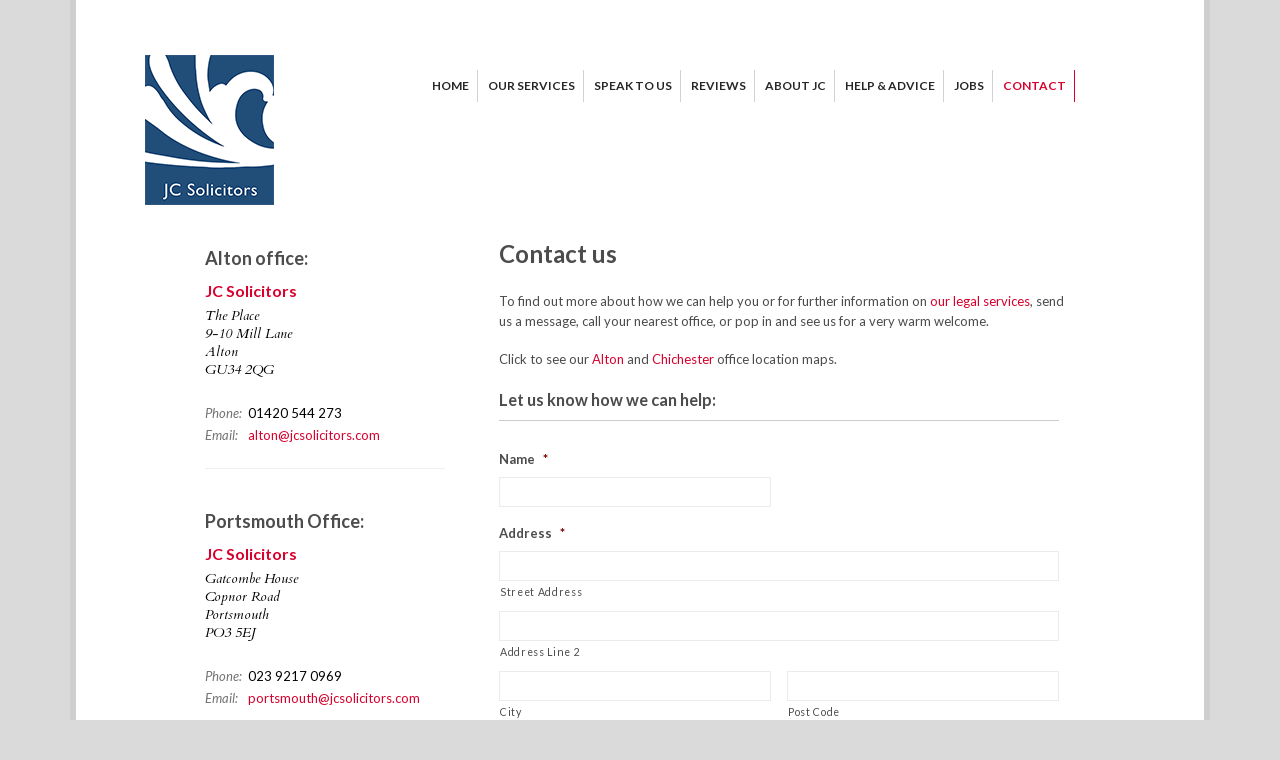

--- FILE ---
content_type: text/html; charset=UTF-8
request_url: https://www.jcsolicitors.com/contact/
body_size: 16714
content:
<!doctype html>
<!--[if lt IE 7 ]><html lang="en" class="no-js ie6"> <![endif]-->
<!--[if IE 7 ]><html lang="en" class="no-js ie7"> <![endif]-->
<!--[if IE 8 ]><html lang="en" class="no-js ie8"> <![endif]-->
<!--[if IE 9 ]><html lang="en" class="no-js ie9"> <![endif]-->
<!--[if (gt IE 9)|!(IE)]><!--><html lang="en" class="no-js" lang="en-GB" prefix="og: https://ogp.me/ns#"> <!--<![endif]-->
<head>
    <meta charset="utf-8">
<script type="text/javascript">
/* <![CDATA[ */
var gform;gform||(document.addEventListener("gform_main_scripts_loaded",function(){gform.scriptsLoaded=!0}),document.addEventListener("gform/theme/scripts_loaded",function(){gform.themeScriptsLoaded=!0}),window.addEventListener("DOMContentLoaded",function(){gform.domLoaded=!0}),gform={domLoaded:!1,scriptsLoaded:!1,themeScriptsLoaded:!1,isFormEditor:()=>"function"==typeof InitializeEditor,callIfLoaded:function(o){return!(!gform.domLoaded||!gform.scriptsLoaded||!gform.themeScriptsLoaded&&!gform.isFormEditor()||(gform.isFormEditor()&&console.warn("The use of gform.initializeOnLoaded() is deprecated in the form editor context and will be removed in Gravity Forms 3.1."),o(),0))},initializeOnLoaded:function(o){gform.callIfLoaded(o)||(document.addEventListener("gform_main_scripts_loaded",()=>{gform.scriptsLoaded=!0,gform.callIfLoaded(o)}),document.addEventListener("gform/theme/scripts_loaded",()=>{gform.themeScriptsLoaded=!0,gform.callIfLoaded(o)}),window.addEventListener("DOMContentLoaded",()=>{gform.domLoaded=!0,gform.callIfLoaded(o)}))},hooks:{action:{},filter:{}},addAction:function(o,r,e,t){gform.addHook("action",o,r,e,t)},addFilter:function(o,r,e,t){gform.addHook("filter",o,r,e,t)},doAction:function(o){gform.doHook("action",o,arguments)},applyFilters:function(o){return gform.doHook("filter",o,arguments)},removeAction:function(o,r){gform.removeHook("action",o,r)},removeFilter:function(o,r,e){gform.removeHook("filter",o,r,e)},addHook:function(o,r,e,t,n){null==gform.hooks[o][r]&&(gform.hooks[o][r]=[]);var d=gform.hooks[o][r];null==n&&(n=r+"_"+d.length),gform.hooks[o][r].push({tag:n,callable:e,priority:t=null==t?10:t})},doHook:function(r,o,e){var t;if(e=Array.prototype.slice.call(e,1),null!=gform.hooks[r][o]&&((o=gform.hooks[r][o]).sort(function(o,r){return o.priority-r.priority}),o.forEach(function(o){"function"!=typeof(t=o.callable)&&(t=window[t]),"action"==r?t.apply(null,e):e[0]=t.apply(null,e)})),"filter"==r)return e[0]},removeHook:function(o,r,t,n){var e;null!=gform.hooks[o][r]&&(e=(e=gform.hooks[o][r]).filter(function(o,r,e){return!!(null!=n&&n!=o.tag||null!=t&&t!=o.priority)}),gform.hooks[o][r]=e)}});
/* ]]> */
</script>

    <meta http-equiv="X-UA-Compatible" content="IE=edge,chrome=1">
    <meta http-equiv="Content-Type" content="text/html; charset=UTF-8" />
    <title>Get in touch by phone, email or visit us - JC Solicitors</title>
    
<meta name="description" content="" />    <link rel="profile" href="https://gmpg.org/xfn/11" />
    <!-- Mobile viewport optimized: h5bp.com/viewport -->
    <meta name="viewport" content="width=device-width,initial-scale=1">

    <!-- favicon.ico and apple-touch-icon.png -->
    <link rel="shortcut icon" href="favicon.ico">
    <link rel="apple-touch-icon" href="images/apple-touch-icon-57x57-iphone.png">
    <link rel="apple-touch-icon" sizes="72x72" href="images/apple-touch-icon-72x72-ipad.png">
    <link rel="apple-touch-icon" sizes="114x114" href="images/apple-touch-icon-114x114-iphone4.png">
    <link rel="pingback" href="https://www.jcsolicitors.com/xmlrpc.php" />

    	<style>img:is([sizes="auto" i], [sizes^="auto," i]) { contain-intrinsic-size: 3000px 1500px }</style>
	<script type="text/javascript">function rgmkInitGoogleMaps(){window.rgmkGoogleMapsCallback=true;try{jQuery(document).trigger("rgmkGoogleMapsLoad")}catch(err){}}</script>
<!-- Search Engine Optimization by Rank Math - https://rankmath.com/ -->
<meta name="description" content="Get in touch with JC Solicitors to schedule a consultation or inquire about legal services. We have offices in Chichester, Alton and Portsmouth."/>
<meta name="robots" content="follow, index, max-snippet:-1, max-video-preview:-1, max-image-preview:large"/>
<link rel="canonical" href="https://www.jcsolicitors.com/contact/" />
<meta property="og:locale" content="en_GB" />
<meta property="og:type" content="article" />
<meta property="og:title" content="Get in touch by phone, email or visit us - JC Solicitors" />
<meta property="og:description" content="Get in touch with JC Solicitors to schedule a consultation or inquire about legal services. We have offices in Chichester, Alton and Portsmouth." />
<meta property="og:url" content="https://www.jcsolicitors.com/contact/" />
<meta property="og:site_name" content="JC Solicitors" />
<meta property="article:publisher" content="https://www.facebook.com/jcsolicitors" />
<meta property="og:updated_time" content="2025-07-30T15:19:53+00:00" />
<meta name="twitter:card" content="summary_large_image" />
<meta name="twitter:title" content="Get in touch by phone, email or visit us - JC Solicitors" />
<meta name="twitter:description" content="Get in touch with JC Solicitors to schedule a consultation or inquire about legal services. We have offices in Chichester, Alton and Portsmouth." />
<meta name="twitter:site" content="@jc_solicitors_" />
<meta name="twitter:creator" content="@jc_solicitors_" />
<meta name="twitter:label1" content="Time to read" />
<meta name="twitter:data1" content="Less than a minute" />
<script type="application/ld+json" class="rank-math-schema">{"@context":"https://schema.org","@graph":[{"@type":"Organization","@id":"https://www.jcsolicitors.com/#organization","name":"JC Solicitors","url":"https://www.jcsolicitors.com","sameAs":["https://www.facebook.com/jcsolicitors","https://twitter.com/jc_solicitors_"],"logo":{"@type":"ImageObject","@id":"https://www.jcsolicitors.com/#logo","url":"https://www.jcsolicitors.com/wp-content/uploads/2014/07/jc-sol-logo.png","contentUrl":"https://www.jcsolicitors.com/wp-content/uploads/2014/07/jc-sol-logo.png","caption":"JC Solicitors","inLanguage":"en-GB","width":"130","height":"150"},"contactPoint":[{"@type":"ContactPoint","telephone":"01243 850 860","contactType":"customer support"}]},{"@type":"WebSite","@id":"https://www.jcsolicitors.com/#website","url":"https://www.jcsolicitors.com","name":"JC Solicitors","publisher":{"@id":"https://www.jcsolicitors.com/#organization"},"inLanguage":"en-GB"},{"@type":"BreadcrumbList","@id":"https://www.jcsolicitors.com/contact/#breadcrumb","itemListElement":[{"@type":"ListItem","position":"1","item":{"@id":"https://www.jcsolicitors.com","name":"Home"}},{"@type":"ListItem","position":"2","item":{"@id":"https://www.jcsolicitors.com/contact/","name":"Contact"}}]},{"@type":"ContactPage","@id":"https://www.jcsolicitors.com/contact/#webpage","url":"https://www.jcsolicitors.com/contact/","name":"Get in touch by phone, email or visit us - JC Solicitors","datePublished":"2012-06-21T07:45:41+00:00","dateModified":"2025-07-30T15:19:53+00:00","isPartOf":{"@id":"https://www.jcsolicitors.com/#website"},"inLanguage":"en-GB","breadcrumb":{"@id":"https://www.jcsolicitors.com/contact/#breadcrumb"}}]}</script>
<!-- /Rank Math WordPress SEO plugin -->

<link rel='dns-prefetch' href='//www.google.com' />
<link rel='dns-prefetch' href='//www.googletagmanager.com' />
<link rel='dns-prefetch' href='//fonts.googleapis.com' />
<link rel="alternate" type="application/rss+xml" title="JC Solicitors &raquo; Feed" href="https://www.jcsolicitors.com/feed/" />
<link rel="alternate" type="application/rss+xml" title="JC Solicitors &raquo; Comments Feed" href="https://www.jcsolicitors.com/comments/feed/" />
<link rel="alternate" type="application/rss+xml" title="JC Solicitors &raquo; Contact Comments Feed" href="https://www.jcsolicitors.com/contact/feed/" />
<script type="text/javascript">
/* <![CDATA[ */
window._wpemojiSettings = {"baseUrl":"https:\/\/s.w.org\/images\/core\/emoji\/16.0.1\/72x72\/","ext":".png","svgUrl":"https:\/\/s.w.org\/images\/core\/emoji\/16.0.1\/svg\/","svgExt":".svg","source":{"concatemoji":"https:\/\/www.jcsolicitors.com\/wp-includes\/js\/wp-emoji-release.min.js?ver=6.8.3"}};
/*! This file is auto-generated */
!function(s,n){var o,i,e;function c(e){try{var t={supportTests:e,timestamp:(new Date).valueOf()};sessionStorage.setItem(o,JSON.stringify(t))}catch(e){}}function p(e,t,n){e.clearRect(0,0,e.canvas.width,e.canvas.height),e.fillText(t,0,0);var t=new Uint32Array(e.getImageData(0,0,e.canvas.width,e.canvas.height).data),a=(e.clearRect(0,0,e.canvas.width,e.canvas.height),e.fillText(n,0,0),new Uint32Array(e.getImageData(0,0,e.canvas.width,e.canvas.height).data));return t.every(function(e,t){return e===a[t]})}function u(e,t){e.clearRect(0,0,e.canvas.width,e.canvas.height),e.fillText(t,0,0);for(var n=e.getImageData(16,16,1,1),a=0;a<n.data.length;a++)if(0!==n.data[a])return!1;return!0}function f(e,t,n,a){switch(t){case"flag":return n(e,"\ud83c\udff3\ufe0f\u200d\u26a7\ufe0f","\ud83c\udff3\ufe0f\u200b\u26a7\ufe0f")?!1:!n(e,"\ud83c\udde8\ud83c\uddf6","\ud83c\udde8\u200b\ud83c\uddf6")&&!n(e,"\ud83c\udff4\udb40\udc67\udb40\udc62\udb40\udc65\udb40\udc6e\udb40\udc67\udb40\udc7f","\ud83c\udff4\u200b\udb40\udc67\u200b\udb40\udc62\u200b\udb40\udc65\u200b\udb40\udc6e\u200b\udb40\udc67\u200b\udb40\udc7f");case"emoji":return!a(e,"\ud83e\udedf")}return!1}function g(e,t,n,a){var r="undefined"!=typeof WorkerGlobalScope&&self instanceof WorkerGlobalScope?new OffscreenCanvas(300,150):s.createElement("canvas"),o=r.getContext("2d",{willReadFrequently:!0}),i=(o.textBaseline="top",o.font="600 32px Arial",{});return e.forEach(function(e){i[e]=t(o,e,n,a)}),i}function t(e){var t=s.createElement("script");t.src=e,t.defer=!0,s.head.appendChild(t)}"undefined"!=typeof Promise&&(o="wpEmojiSettingsSupports",i=["flag","emoji"],n.supports={everything:!0,everythingExceptFlag:!0},e=new Promise(function(e){s.addEventListener("DOMContentLoaded",e,{once:!0})}),new Promise(function(t){var n=function(){try{var e=JSON.parse(sessionStorage.getItem(o));if("object"==typeof e&&"number"==typeof e.timestamp&&(new Date).valueOf()<e.timestamp+604800&&"object"==typeof e.supportTests)return e.supportTests}catch(e){}return null}();if(!n){if("undefined"!=typeof Worker&&"undefined"!=typeof OffscreenCanvas&&"undefined"!=typeof URL&&URL.createObjectURL&&"undefined"!=typeof Blob)try{var e="postMessage("+g.toString()+"("+[JSON.stringify(i),f.toString(),p.toString(),u.toString()].join(",")+"));",a=new Blob([e],{type:"text/javascript"}),r=new Worker(URL.createObjectURL(a),{name:"wpTestEmojiSupports"});return void(r.onmessage=function(e){c(n=e.data),r.terminate(),t(n)})}catch(e){}c(n=g(i,f,p,u))}t(n)}).then(function(e){for(var t in e)n.supports[t]=e[t],n.supports.everything=n.supports.everything&&n.supports[t],"flag"!==t&&(n.supports.everythingExceptFlag=n.supports.everythingExceptFlag&&n.supports[t]);n.supports.everythingExceptFlag=n.supports.everythingExceptFlag&&!n.supports.flag,n.DOMReady=!1,n.readyCallback=function(){n.DOMReady=!0}}).then(function(){return e}).then(function(){var e;n.supports.everything||(n.readyCallback(),(e=n.source||{}).concatemoji?t(e.concatemoji):e.wpemoji&&e.twemoji&&(t(e.twemoji),t(e.wpemoji)))}))}((window,document),window._wpemojiSettings);
/* ]]> */
</script>
<style id='wp-emoji-styles-inline-css' type='text/css'>

	img.wp-smiley, img.emoji {
		display: inline !important;
		border: none !important;
		box-shadow: none !important;
		height: 1em !important;
		width: 1em !important;
		margin: 0 0.07em !important;
		vertical-align: -0.1em !important;
		background: none !important;
		padding: 0 !important;
	}
</style>
<link rel='stylesheet' id='wp-block-library-css' href='https://www.jcsolicitors.com/wp-includes/css/dist/block-library/style.min.css?ver=6.8.3' type='text/css' media='all' />
<style id='classic-theme-styles-inline-css' type='text/css'>
/*! This file is auto-generated */
.wp-block-button__link{color:#fff;background-color:#32373c;border-radius:9999px;box-shadow:none;text-decoration:none;padding:calc(.667em + 2px) calc(1.333em + 2px);font-size:1.125em}.wp-block-file__button{background:#32373c;color:#fff;text-decoration:none}
</style>
<style id='global-styles-inline-css' type='text/css'>
:root{--wp--preset--aspect-ratio--square: 1;--wp--preset--aspect-ratio--4-3: 4/3;--wp--preset--aspect-ratio--3-4: 3/4;--wp--preset--aspect-ratio--3-2: 3/2;--wp--preset--aspect-ratio--2-3: 2/3;--wp--preset--aspect-ratio--16-9: 16/9;--wp--preset--aspect-ratio--9-16: 9/16;--wp--preset--color--black: #000000;--wp--preset--color--cyan-bluish-gray: #abb8c3;--wp--preset--color--white: #ffffff;--wp--preset--color--pale-pink: #f78da7;--wp--preset--color--vivid-red: #cf2e2e;--wp--preset--color--luminous-vivid-orange: #ff6900;--wp--preset--color--luminous-vivid-amber: #fcb900;--wp--preset--color--light-green-cyan: #7bdcb5;--wp--preset--color--vivid-green-cyan: #00d084;--wp--preset--color--pale-cyan-blue: #8ed1fc;--wp--preset--color--vivid-cyan-blue: #0693e3;--wp--preset--color--vivid-purple: #9b51e0;--wp--preset--gradient--vivid-cyan-blue-to-vivid-purple: linear-gradient(135deg,rgba(6,147,227,1) 0%,rgb(155,81,224) 100%);--wp--preset--gradient--light-green-cyan-to-vivid-green-cyan: linear-gradient(135deg,rgb(122,220,180) 0%,rgb(0,208,130) 100%);--wp--preset--gradient--luminous-vivid-amber-to-luminous-vivid-orange: linear-gradient(135deg,rgba(252,185,0,1) 0%,rgba(255,105,0,1) 100%);--wp--preset--gradient--luminous-vivid-orange-to-vivid-red: linear-gradient(135deg,rgba(255,105,0,1) 0%,rgb(207,46,46) 100%);--wp--preset--gradient--very-light-gray-to-cyan-bluish-gray: linear-gradient(135deg,rgb(238,238,238) 0%,rgb(169,184,195) 100%);--wp--preset--gradient--cool-to-warm-spectrum: linear-gradient(135deg,rgb(74,234,220) 0%,rgb(151,120,209) 20%,rgb(207,42,186) 40%,rgb(238,44,130) 60%,rgb(251,105,98) 80%,rgb(254,248,76) 100%);--wp--preset--gradient--blush-light-purple: linear-gradient(135deg,rgb(255,206,236) 0%,rgb(152,150,240) 100%);--wp--preset--gradient--blush-bordeaux: linear-gradient(135deg,rgb(254,205,165) 0%,rgb(254,45,45) 50%,rgb(107,0,62) 100%);--wp--preset--gradient--luminous-dusk: linear-gradient(135deg,rgb(255,203,112) 0%,rgb(199,81,192) 50%,rgb(65,88,208) 100%);--wp--preset--gradient--pale-ocean: linear-gradient(135deg,rgb(255,245,203) 0%,rgb(182,227,212) 50%,rgb(51,167,181) 100%);--wp--preset--gradient--electric-grass: linear-gradient(135deg,rgb(202,248,128) 0%,rgb(113,206,126) 100%);--wp--preset--gradient--midnight: linear-gradient(135deg,rgb(2,3,129) 0%,rgb(40,116,252) 100%);--wp--preset--font-size--small: 13px;--wp--preset--font-size--medium: 20px;--wp--preset--font-size--large: 36px;--wp--preset--font-size--x-large: 42px;--wp--preset--spacing--20: 0.44rem;--wp--preset--spacing--30: 0.67rem;--wp--preset--spacing--40: 1rem;--wp--preset--spacing--50: 1.5rem;--wp--preset--spacing--60: 2.25rem;--wp--preset--spacing--70: 3.38rem;--wp--preset--spacing--80: 5.06rem;--wp--preset--shadow--natural: 6px 6px 9px rgba(0, 0, 0, 0.2);--wp--preset--shadow--deep: 12px 12px 50px rgba(0, 0, 0, 0.4);--wp--preset--shadow--sharp: 6px 6px 0px rgba(0, 0, 0, 0.2);--wp--preset--shadow--outlined: 6px 6px 0px -3px rgba(255, 255, 255, 1), 6px 6px rgba(0, 0, 0, 1);--wp--preset--shadow--crisp: 6px 6px 0px rgba(0, 0, 0, 1);}:where(.is-layout-flex){gap: 0.5em;}:where(.is-layout-grid){gap: 0.5em;}body .is-layout-flex{display: flex;}.is-layout-flex{flex-wrap: wrap;align-items: center;}.is-layout-flex > :is(*, div){margin: 0;}body .is-layout-grid{display: grid;}.is-layout-grid > :is(*, div){margin: 0;}:where(.wp-block-columns.is-layout-flex){gap: 2em;}:where(.wp-block-columns.is-layout-grid){gap: 2em;}:where(.wp-block-post-template.is-layout-flex){gap: 1.25em;}:where(.wp-block-post-template.is-layout-grid){gap: 1.25em;}.has-black-color{color: var(--wp--preset--color--black) !important;}.has-cyan-bluish-gray-color{color: var(--wp--preset--color--cyan-bluish-gray) !important;}.has-white-color{color: var(--wp--preset--color--white) !important;}.has-pale-pink-color{color: var(--wp--preset--color--pale-pink) !important;}.has-vivid-red-color{color: var(--wp--preset--color--vivid-red) !important;}.has-luminous-vivid-orange-color{color: var(--wp--preset--color--luminous-vivid-orange) !important;}.has-luminous-vivid-amber-color{color: var(--wp--preset--color--luminous-vivid-amber) !important;}.has-light-green-cyan-color{color: var(--wp--preset--color--light-green-cyan) !important;}.has-vivid-green-cyan-color{color: var(--wp--preset--color--vivid-green-cyan) !important;}.has-pale-cyan-blue-color{color: var(--wp--preset--color--pale-cyan-blue) !important;}.has-vivid-cyan-blue-color{color: var(--wp--preset--color--vivid-cyan-blue) !important;}.has-vivid-purple-color{color: var(--wp--preset--color--vivid-purple) !important;}.has-black-background-color{background-color: var(--wp--preset--color--black) !important;}.has-cyan-bluish-gray-background-color{background-color: var(--wp--preset--color--cyan-bluish-gray) !important;}.has-white-background-color{background-color: var(--wp--preset--color--white) !important;}.has-pale-pink-background-color{background-color: var(--wp--preset--color--pale-pink) !important;}.has-vivid-red-background-color{background-color: var(--wp--preset--color--vivid-red) !important;}.has-luminous-vivid-orange-background-color{background-color: var(--wp--preset--color--luminous-vivid-orange) !important;}.has-luminous-vivid-amber-background-color{background-color: var(--wp--preset--color--luminous-vivid-amber) !important;}.has-light-green-cyan-background-color{background-color: var(--wp--preset--color--light-green-cyan) !important;}.has-vivid-green-cyan-background-color{background-color: var(--wp--preset--color--vivid-green-cyan) !important;}.has-pale-cyan-blue-background-color{background-color: var(--wp--preset--color--pale-cyan-blue) !important;}.has-vivid-cyan-blue-background-color{background-color: var(--wp--preset--color--vivid-cyan-blue) !important;}.has-vivid-purple-background-color{background-color: var(--wp--preset--color--vivid-purple) !important;}.has-black-border-color{border-color: var(--wp--preset--color--black) !important;}.has-cyan-bluish-gray-border-color{border-color: var(--wp--preset--color--cyan-bluish-gray) !important;}.has-white-border-color{border-color: var(--wp--preset--color--white) !important;}.has-pale-pink-border-color{border-color: var(--wp--preset--color--pale-pink) !important;}.has-vivid-red-border-color{border-color: var(--wp--preset--color--vivid-red) !important;}.has-luminous-vivid-orange-border-color{border-color: var(--wp--preset--color--luminous-vivid-orange) !important;}.has-luminous-vivid-amber-border-color{border-color: var(--wp--preset--color--luminous-vivid-amber) !important;}.has-light-green-cyan-border-color{border-color: var(--wp--preset--color--light-green-cyan) !important;}.has-vivid-green-cyan-border-color{border-color: var(--wp--preset--color--vivid-green-cyan) !important;}.has-pale-cyan-blue-border-color{border-color: var(--wp--preset--color--pale-cyan-blue) !important;}.has-vivid-cyan-blue-border-color{border-color: var(--wp--preset--color--vivid-cyan-blue) !important;}.has-vivid-purple-border-color{border-color: var(--wp--preset--color--vivid-purple) !important;}.has-vivid-cyan-blue-to-vivid-purple-gradient-background{background: var(--wp--preset--gradient--vivid-cyan-blue-to-vivid-purple) !important;}.has-light-green-cyan-to-vivid-green-cyan-gradient-background{background: var(--wp--preset--gradient--light-green-cyan-to-vivid-green-cyan) !important;}.has-luminous-vivid-amber-to-luminous-vivid-orange-gradient-background{background: var(--wp--preset--gradient--luminous-vivid-amber-to-luminous-vivid-orange) !important;}.has-luminous-vivid-orange-to-vivid-red-gradient-background{background: var(--wp--preset--gradient--luminous-vivid-orange-to-vivid-red) !important;}.has-very-light-gray-to-cyan-bluish-gray-gradient-background{background: var(--wp--preset--gradient--very-light-gray-to-cyan-bluish-gray) !important;}.has-cool-to-warm-spectrum-gradient-background{background: var(--wp--preset--gradient--cool-to-warm-spectrum) !important;}.has-blush-light-purple-gradient-background{background: var(--wp--preset--gradient--blush-light-purple) !important;}.has-blush-bordeaux-gradient-background{background: var(--wp--preset--gradient--blush-bordeaux) !important;}.has-luminous-dusk-gradient-background{background: var(--wp--preset--gradient--luminous-dusk) !important;}.has-pale-ocean-gradient-background{background: var(--wp--preset--gradient--pale-ocean) !important;}.has-electric-grass-gradient-background{background: var(--wp--preset--gradient--electric-grass) !important;}.has-midnight-gradient-background{background: var(--wp--preset--gradient--midnight) !important;}.has-small-font-size{font-size: var(--wp--preset--font-size--small) !important;}.has-medium-font-size{font-size: var(--wp--preset--font-size--medium) !important;}.has-large-font-size{font-size: var(--wp--preset--font-size--large) !important;}.has-x-large-font-size{font-size: var(--wp--preset--font-size--x-large) !important;}
:where(.wp-block-post-template.is-layout-flex){gap: 1.25em;}:where(.wp-block-post-template.is-layout-grid){gap: 1.25em;}
:where(.wp-block-columns.is-layout-flex){gap: 2em;}:where(.wp-block-columns.is-layout-grid){gap: 2em;}
:root :where(.wp-block-pullquote){font-size: 1.5em;line-height: 1.6;}
</style>
<link rel='stylesheet' id='popb_admin_top_menu_styles_csm-css' href='https://www.jcsolicitors.com/wp-content/plugins/page-builder-add/styles/admin-csm-menu-styles.css?ver=6.8.3' type='text/css' media='all' />
<link rel='stylesheet' id='fuse-framework-frontend-css' href='https://www.jcsolicitors.com/wp-content/themes/thepractice-parent/framework/static/css/frontend.css?ver=6.8.3' type='text/css' media='all' />
<link rel='stylesheet' id='stylesheet-css' href='https://www.jcsolicitors.com/wp-content/themes/thepractice-parent/style.css?ver=6.8.3' type='text/css' media='all' />
<link rel='stylesheet' id='fonts-css' href='//fonts.googleapis.com/css?family=Cardo%3A400italic%2C400%7CLato%3A400%2C400italic%2C700&#038;ver=6.8.3' type='text/css' media='all' />
<link rel='stylesheet' id='prettyPhoto-css' href='https://www.jcsolicitors.com/wp-content/themes/thepractice-parent/framework/static/css/prettyPhoto.css?ver=3.1.4' type='text/css' media='all' />
<link rel='stylesheet' id='jquery-ui-custom-css' href='https://www.jcsolicitors.com/wp-content/themes/thepractice-parent/css/md-theme/jquery-ui-1.8.16.custom.css?ver=1.8.16' type='text/css' media='all' />
<link rel='stylesheet' id='screen_css-css' href='https://www.jcsolicitors.com/wp-content/themes/thepractice-parent/screen.css?ver=6.8.3' type='text/css' media='all' />
<link rel='stylesheet' id='custom_css-css' href='https://www.jcsolicitors.com/wp-content/themes/thepractice-parent/custom.css?ver=6.8.3' type='text/css' media='all' />
<link rel='stylesheet' id='selectmenu-css' href='https://www.jcsolicitors.com/wp-content/themes/thepractice-parent/css/ui.selectmenu.css?ver=1.1.0' type='text/css' media='all' />
<link rel='stylesheet' id='tfuse-newsletter-css-css' href='https://www.jcsolicitors.com/wp-content/themes/thepractice-parent/framework/extensions/newsletter/static/css/newsletter_clientside.css?ver=6.8.3' type='text/css' media='all' />
<link rel='stylesheet' id='shCore-css' href='https://www.jcsolicitors.com/wp-content/themes/thepractice-parent/css/shCore.css?ver=2.1.382' type='text/css' media='all' />
<link rel='stylesheet' id='shThemeDefault-css' href='https://www.jcsolicitors.com/wp-content/themes/thepractice-parent/css/shThemeDefault.css?ver=2.1.382' type='text/css' media='all' />
<link rel='stylesheet' id='gforms_reset_css-css' href='https://www.jcsolicitors.com/wp-content/plugins/gravityforms/legacy/css/formreset.min.css?ver=2.9.26' type='text/css' media='all' />
<link rel='stylesheet' id='gforms_formsmain_css-css' href='https://www.jcsolicitors.com/wp-content/plugins/gravityforms/legacy/css/formsmain.min.css?ver=2.9.26' type='text/css' media='all' />
<link rel='stylesheet' id='gforms_ready_class_css-css' href='https://www.jcsolicitors.com/wp-content/plugins/gravityforms/legacy/css/readyclass.min.css?ver=2.9.26' type='text/css' media='all' />
<link rel='stylesheet' id='gforms_browsers_css-css' href='https://www.jcsolicitors.com/wp-content/plugins/gravityforms/legacy/css/browsers.min.css?ver=2.9.26' type='text/css' media='all' />
<script type="text/javascript" src="https://www.jcsolicitors.com/wp-includes/js/jquery/jquery.min.js?ver=3.7.1" id="jquery-core-js"></script>
<script type="text/javascript" src="https://www.jcsolicitors.com/wp-includes/js/jquery/jquery-migrate.min.js?ver=3.4.1" id="jquery-migrate-js"></script>
<script type="text/javascript" id="gtmkit-js-before" data-cfasync="false" data-nowprocket="" data-cookieconsent="ignore">
/* <![CDATA[ */
		window.gtmkit_settings = {"datalayer_name":"dataLayer","console_log":false};
		window.gtmkit_data = {};
		window.dataLayer = window.dataLayer || [];
				
/* ]]> */
</script>
<script type="text/javascript" id="gtmkit-container-js-after" data-cfasync="false" data-nowprocket="" data-cookieconsent="ignore">
/* <![CDATA[ */
/* Google Tag Manager */
(function(w,d,s,l,i){w[l]=w[l]||[];w[l].push({'gtm.start':
new Date().getTime(),event:'gtm.js'});var f=d.getElementsByTagName(s)[0],
j=d.createElement(s),dl=l!='dataLayer'?'&l='+l:'';j.async=true;j.src=
'https://www.googletagmanager.com/gtm.js?id='+i+dl;f.parentNode.insertBefore(j,f);
})(window,document,'script','dataLayer','GTM-T42LZVFV');
/* End Google Tag Manager */
/* ]]> */
</script>
<script type="text/javascript" id="gtmkit-datalayer-js-before" data-cfasync="false" data-nowprocket="" data-cookieconsent="ignore">
/* <![CDATA[ */
const gtmkit_dataLayer_content = {"pageType":"page"};
dataLayer.push( gtmkit_dataLayer_content );
/* ]]> */
</script>
<script type="text/javascript" src="https://www.jcsolicitors.com/wp-content/themes/thepractice-parent/js/general.js?ver=6.8.3" id="general-js"></script>
<script type="text/javascript" defer='defer' src="https://www.jcsolicitors.com/wp-content/plugins/gravityforms/js/jquery.json.min.js?ver=2.9.26" id="gform_json-js"></script>
<script type="text/javascript" id="gform_gravityforms-js-extra">
/* <![CDATA[ */
var gf_global = {"gf_currency_config":{"name":"Pound Sterling","symbol_left":"&#163;","symbol_right":"","symbol_padding":" ","thousand_separator":",","decimal_separator":".","decimals":2,"code":"GBP"},"base_url":"https:\/\/www.jcsolicitors.com\/wp-content\/plugins\/gravityforms","number_formats":[],"spinnerUrl":"https:\/\/www.jcsolicitors.com\/wp-content\/plugins\/gravityforms\/images\/spinner.svg","version_hash":"535651bf1f0db925cdbe46f6fc4f6b6c","strings":{"newRowAdded":"New row added.","rowRemoved":"Row removed","formSaved":"The form has been saved.  The content contains the link to return and complete the form."}};
var gform_i18n = {"datepicker":{"days":{"monday":"Mo","tuesday":"Tu","wednesday":"We","thursday":"Th","friday":"Fr","saturday":"Sa","sunday":"Su"},"months":{"january":"January","february":"February","march":"March","april":"April","may":"May","june":"June","july":"July","august":"August","september":"September","october":"October","november":"November","december":"December"},"firstDay":1,"iconText":"Select date"}};
var gf_legacy_multi = {"1":"1"};
var gform_gravityforms = {"strings":{"invalid_file_extension":"This type of file is not allowed. Must be one of the following:","delete_file":"Delete this file","in_progress":"in progress","file_exceeds_limit":"File exceeds size limit","illegal_extension":"This type of file is not allowed.","max_reached":"Maximum number of files reached","unknown_error":"There was a problem while saving the file on the server","currently_uploading":"Please wait for the uploading to complete","cancel":"Cancel","cancel_upload":"Cancel this upload","cancelled":"Cancelled","error":"Error","message":"Message"},"vars":{"images_url":"https:\/\/www.jcsolicitors.com\/wp-content\/plugins\/gravityforms\/images"}};
/* ]]> */
</script>
<script type="text/javascript" defer='defer' src="https://www.jcsolicitors.com/wp-content/plugins/gravityforms/js/gravityforms.min.js?ver=2.9.26" id="gform_gravityforms-js"></script>
<script type="text/javascript" defer='defer' src="https://www.google.com/recaptcha/api.js?hl=en&amp;ver=6.8.3#038;render=explicit" id="gform_recaptcha-js"></script>
<script type="text/javascript" defer='defer' src="https://www.jcsolicitors.com/wp-content/plugins/gravityforms/assets/js/dist/utils.min.js?ver=48a3755090e76a154853db28fc254681" id="gform_gravityforms_utils-js"></script>

<!-- Google tag (gtag.js) snippet added by Site Kit -->
<!-- Google Analytics snippet added by Site Kit -->
<script type="text/javascript" src="https://www.googletagmanager.com/gtag/js?id=GT-NCG8TNG" id="google_gtagjs-js" async></script>
<script type="text/javascript" id="google_gtagjs-js-after">
/* <![CDATA[ */
window.dataLayer = window.dataLayer || [];function gtag(){dataLayer.push(arguments);}
gtag("set","linker",{"domains":["www.jcsolicitors.com"]});
gtag("js", new Date());
gtag("set", "developer_id.dZTNiMT", true);
gtag("config", "GT-NCG8TNG");
/* ]]> */
</script>
<link rel="https://api.w.org/" href="https://www.jcsolicitors.com/wp-json/" /><link rel="alternate" title="JSON" type="application/json" href="https://www.jcsolicitors.com/wp-json/wp/v2/pages/21" /><link rel="EditURI" type="application/rsd+xml" title="RSD" href="https://www.jcsolicitors.com/xmlrpc.php?rsd" />
<link rel='shortlink' href='https://www.jcsolicitors.com/?p=21' />
<link rel="alternate" title="oEmbed (JSON)" type="application/json+oembed" href="https://www.jcsolicitors.com/wp-json/oembed/1.0/embed?url=https%3A%2F%2Fwww.jcsolicitors.com%2Fcontact%2F" />
<link rel="alternate" title="oEmbed (XML)" type="text/xml+oembed" href="https://www.jcsolicitors.com/wp-json/oembed/1.0/embed?url=https%3A%2F%2Fwww.jcsolicitors.com%2Fcontact%2F&#038;format=xml" />
<meta name="cdp-version" content="1.5.0" /><meta name="generator" content="Site Kit by Google 1.171.0" /><meta name="google-site-verification" content="DPKRmVUiHu8T8AqqJPUQC0yK5J6RrqNodLoEi8JAUM8" /><meta name="ti-site-data" content="[base64]" /><link rel="shortcut icon" href="https://www.jcsolicitors.com/wp-content/uploads/2014/07/favicon.jpg"/>
<style type="text/css">
@media only screen (min-width:320px) and (max-width:479px) {
.header_info {
float: none;
max-width: 100%;
padding-right: 0;
text-align: center;
clear: both;
width: 320px;
margin: 0 auto;
}	
}

@media only screen (min-width:480px) and (max-width:989px) {
.header_info {
float: none;
max-width: 100%;
padding-right: 0;
text-align: center;
clear: both;
width: 360px;
margin: 0 auto;
}	
}

@media only screen (min-width:990px) {
.header_info {
float: right;
max-width: 360px;
padding-right: 60px;
text-align: right;
}	
}</style>

<!-- Google AdSense meta tags added by Site Kit -->
<meta name="google-adsense-platform-account" content="ca-host-pub-2644536267352236">
<meta name="google-adsense-platform-domain" content="sitekit.withgoogle.com">
<!-- End Google AdSense meta tags added by Site Kit -->

<script type="text/javascript">/* <![CDATA[ */
tf_script={"TF_THEME_PREFIX":"the-practice","TFUSE_THEME_URL":"https:\/\/www.jcsolicitors.com\/wp-content\/themes\/thepractice-parent","ajaxurl":"https:\/\/www.jcsolicitors.com\/wp-admin\/admin-ajax.php"};
/* ]]> */</script>
</head>
<body  style="background-color:#dadada;"class="chrome">
<div class="body_wrap">

    <div class="header_container">
        <header>
            <div class="header_left">
                <div class="logo">
                    <a href="https://www.jcsolicitors.com" title=""><img src="https://www.jcsolicitors.com/wp-content/uploads/2014/07/jc-sol-logo-130x150.png" alt="JC Solicitors"  border="0" /></a>
                    <strong>JC Solicitors</strong>
                </div>
            </div>

            <div class="header_right">
                <nav id="topmenu" class="menu-menu-container"><ul id="menu-menu" class="dropdown"><li id="menu-item-769" class="menu-item menu-item-type-post_type menu-item-object-page menu-item-home menu-item-769"><a href="https://www.jcsolicitors.com/"><span>Home</span></a></li>
<li id="menu-item-907" class="menu-item menu-item-type-post_type menu-item-object-page menu-item-has-children menu-item-907"><a href="https://www.jcsolicitors.com/services/"><span>Our services</span></a>
<ul class="sub-menu">
	<li id="menu-item-2969" class="menu-item menu-item-type-post_type menu-item-object-page menu-item-has-children menu-item-2969"><a href="https://www.jcsolicitors.com/services/family-law/"><span>Family Law</span></a>
	<ul class="sub-menu">
		<li id="menu-item-913" class="menu-item menu-item-type-post_type menu-item-object-page menu-item-913"><a href="https://www.jcsolicitors.com/services/family-law/divorce/"><span>Divorce Law</span></a></li>
		<li id="menu-item-914" class="menu-item menu-item-type-post_type menu-item-object-page menu-item-914"><a href="https://www.jcsolicitors.com/services/family-law/financial-matters/"><span>Financial matters</span></a></li>
		<li id="menu-item-917" class="menu-item menu-item-type-post_type menu-item-object-page menu-item-917"><a href="https://www.jcsolicitors.com/services/family-law/court-of-protection/"><span>Court of Protection</span></a></li>
		<li id="menu-item-2970" class="menu-item menu-item-type-post_type menu-item-object-page menu-item-2970"><a href="https://www.jcsolicitors.com/services/family-law/legal-separation/"><span>Legal Separation</span></a></li>
		<li id="menu-item-918" class="menu-item menu-item-type-post_type menu-item-object-page menu-item-918"><a href="https://www.jcsolicitors.com/services/family-law/civil-partnership/"><span>Specialist Civil Partnership Lawyers</span></a></li>
		<li id="menu-item-919" class="menu-item menu-item-type-post_type menu-item-object-page menu-item-919"><a href="https://www.jcsolicitors.com/services/family-law/domestic-abuse-violence/"><span>Domestic Abuse and Domestic Violence</span></a></li>
		<li id="menu-item-920" class="menu-item menu-item-type-post_type menu-item-object-page menu-item-920"><a href="https://www.jcsolicitors.com/services/family-law/prenuptial-agreements/"><span>Prenuptial agreements or ‘pre-nups’</span></a></li>
		<li id="menu-item-921" class="menu-item menu-item-type-post_type menu-item-object-page menu-item-921"><a href="https://www.jcsolicitors.com/services/family-law/children-matters/"><span>Services relating <br>to children</span></a></li>
		<li id="menu-item-922" class="menu-item menu-item-type-post_type menu-item-object-page menu-item-922"><a href="https://www.jcsolicitors.com/services/family-law/cohabitation-disputes/"><span>Unmarried Couples – Separation</span></a></li>
		<li id="menu-item-1636" class="menu-item menu-item-type-post_type menu-item-object-page menu-item-1636"><a href="https://www.jcsolicitors.com/collaborative-law/"><span>Collaborative Law</span></a></li>
	</ul>
</li>
	<li id="menu-item-2971" class="menu-item menu-item-type-post_type menu-item-object-page menu-item-has-children menu-item-2971"><a href="https://www.jcsolicitors.com/services/private/"><span>Private Law</span></a>
	<ul class="sub-menu">
		<li id="menu-item-925" class="menu-item menu-item-type-post_type menu-item-object-page menu-item-925"><a href="https://www.jcsolicitors.com/services/private/estate-planning/"><span>Estate planning</span></a></li>
		<li id="menu-item-924" class="menu-item menu-item-type-post_type menu-item-object-page menu-item-924"><a href="https://www.jcsolicitors.com/services/private/will-drafting/"><span>Will drafting</span></a></li>
		<li id="menu-item-927" class="menu-item menu-item-type-post_type menu-item-object-page menu-item-927"><a href="https://www.jcsolicitors.com/services/private/legal-power-of-attorney/"><span>Lasting power of attorney</span></a></li>
		<li id="menu-item-929" class="menu-item menu-item-type-post_type menu-item-object-page menu-item-929"><a href="https://www.jcsolicitors.com/services/private/probate/"><span>Probate and estate administration</span></a></li>
		<li id="menu-item-2972" class="menu-item menu-item-type-post_type menu-item-object-page menu-item-2972"><a href="https://www.jcsolicitors.com/services/private/trusts/"><span>Trusts</span></a></li>
	</ul>
</li>
	<li id="menu-item-2208" class="menu-item menu-item-type-post_type menu-item-object-page menu-item-has-children menu-item-2208"><a href="https://www.jcsolicitors.com/commercial-matters/"><span>Commercial matters</span></a>
	<ul class="sub-menu">
		<li id="menu-item-2169" class="menu-item menu-item-type-post_type menu-item-object-page menu-item-2169"><a href="https://www.jcsolicitors.com/marine-and-shipping-law/"><span>Marine and shipping law</span></a></li>
		<li id="menu-item-911" class="menu-item menu-item-type-post_type menu-item-object-page menu-item-911"><a href="https://www.jcsolicitors.com/services/business-services/conveyancing/"><span>Conveyancing &#8211; residential</span></a></li>
		<li id="menu-item-2206" class="menu-item menu-item-type-post_type menu-item-object-page menu-item-2206"><a href="https://www.jcsolicitors.com/employment-law/"><span>Employment – Settlement agreements/ Employment disputes</span></a></li>
	</ul>
</li>
</ul>
</li>
<li id="menu-item-1092" class="menu-item menu-item-type-post_type menu-item-object-page menu-item-1092"><a href="https://www.jcsolicitors.com/book-consultation/"><span>Speak to Us</span></a></li>
<li id="menu-item-1000" class="menu-item menu-item-type-post_type menu-item-object-page menu-item-1000"><a href="https://www.jcsolicitors.com/testimonials/"><span>Reviews</span></a></li>
<li id="menu-item-772" class="menu-item menu-item-type-post_type menu-item-object-page menu-item-has-children menu-item-772"><a href="https://www.jcsolicitors.com/about-us/"><span>About JC</span></a>
<ul class="sub-menu">
	<li id="menu-item-1043" class="menu-item menu-item-type-post_type menu-item-object-page menu-item-1043"><a href="https://www.jcsolicitors.com/about-us/tania-jeffery-partner/"><span>Tania Jeffery – Director/Solicitor</span></a></li>
	<li id="menu-item-2198" class="menu-item menu-item-type-post_type menu-item-object-page menu-item-2198"><a href="https://www.jcsolicitors.com/jacqui-de-silva/"><span>Jacqui de Silva – Director/ Solicitor</span></a></li>
	<li id="menu-item-2835" class="menu-item menu-item-type-post_type menu-item-object-page menu-item-2835"><a href="https://www.jcsolicitors.com/about-us/jennifer-muyembe/"><span>Jennifer Muyembe – Legal Assistant, Family Department</span></a></li>
	<li id="menu-item-2194" class="menu-item menu-item-type-post_type menu-item-object-page menu-item-2194"><a href="https://www.jcsolicitors.com/about-us/paula-solieri-family-law/"><span>Paula Solieri – Head of family law &#8211; Chartered legal executive</span></a></li>
	<li id="menu-item-2146" class="menu-item menu-item-type-post_type menu-item-object-page menu-item-2146"><a href="https://www.jcsolicitors.com/leah-harris-legal-assistant/"><span>Leah Harris – Paralegal and PA to MD</span></a></li>
	<li id="menu-item-2596" class="menu-item menu-item-type-post_type menu-item-object-page menu-item-2596"><a href="https://www.jcsolicitors.com/about-us/josie-buck-senior-legal-assistant/"><span>Josie Buck – Senior Legal Assistant</span></a></li>
	<li id="menu-item-2828" class="menu-item menu-item-type-post_type menu-item-object-page menu-item-2828"><a href="https://www.jcsolicitors.com/about-us/jaimie-way-accounts-manager/"><span>Jaimie Way – Accounts Manager</span></a></li>
	<li id="menu-item-2648" class="menu-item menu-item-type-post_type menu-item-object-page menu-item-2648"><a href="https://www.jcsolicitors.com/chantelle-armatey-paralegal/"><span>Chantelle Armatey LLM – Paralegal</span></a></li>
	<li id="menu-item-2590" class="menu-item menu-item-type-post_type menu-item-object-page menu-item-2590"><a href="https://www.jcsolicitors.com/about-us/daisy-dart-paralegal/"><span>Daisy Dart – Paralegal</span></a></li>
</ul>
</li>
<li id="menu-item-2310" class="menu-item menu-item-type-custom menu-item-object-custom menu-item-has-children menu-item-2310"><a href="https://www.jcsolicitors.com/blog/"><span>Help &#038; Advice</span></a>
<ul class="sub-menu">
	<li id="menu-item-2948" class="menu-item menu-item-type-post_type menu-item-object-page menu-item-2948"><a href="https://www.jcsolicitors.com/legal-glossary/"><span>Legal Glossary</span></a></li>
	<li id="menu-item-2318" class="menu-item menu-item-type-custom menu-item-object-custom menu-item-2318"><a href="https://www.jcsolicitors.com/blog/"><span>JC News</span></a></li>
</ul>
</li>
<li id="menu-item-2492" class="menu-item menu-item-type-taxonomy menu-item-object-category menu-item-2492"><a href="https://www.jcsolicitors.com/category/jobs/"><span>Jobs</span></a></li>
<li id="menu-item-771" class="menu-item menu-item-type-post_type menu-item-object-page current-menu-item page_item page-item-21 current_page_item menu-item-has-children menu-item-771"><a href="https://www.jcsolicitors.com/contact/" aria-current="page"><span>Contact</span></a>
<ul class="sub-menu">
	<li id="menu-item-2990" class="menu-item menu-item-type-custom menu-item-object-custom menu-item-2990"><a href="https://www.jcsolicitors.com/chichester-marina-address/"><span>Chichester Marina</span></a></li>
	<li id="menu-item-2991" class="menu-item menu-item-type-custom menu-item-object-custom menu-item-2991"><a href="https://www.jcsolicitors.com/gatcombe-house-address/"><span>Portsmouth</span></a></li>
	<li id="menu-item-2992" class="menu-item menu-item-type-custom menu-item-object-custom menu-item-2992"><a href="https://www.jcsolicitors.com/alton-address/"><span>Alton</span></a></li>
</ul>
</li>
</ul></nav>                <!--/ topmenu -->
            </div>
            <div class="clear"></div>
        </header>
            </div>

<div class="container">
<!--/ header -->

<div id="middle"  class="cols2 sidebar_left noimage">

    <div class="content" role="main">

        <article class="post-item post-detail">

                <h1>Contact us</h1>                <div class="entry">

                    <p>To find out more about how we can help you or for further information on <a href="https://www.jcsolicitors.com/">our legal services</a>, send us a message, call your nearest office, or pop in and see us for a very warm welcome.</p>
<p>Click to see our <a href="#alton">Alton</a> and <a href="#chichester">Chichester</a> office location maps.</p>
<div class='gf_browser_chrome gform_wrapper gform_legacy_markup_wrapper gform-theme--no-framework' data-form-theme='legacy' data-form-index='0' id='gform_wrapper_1' >
<form method='post' enctype='multipart/form-data'  id='gform_1'  action='/contact/' data-formid='1' novalidate>
<div class='gform-body gform_body'>
<ul id='gform_fields_1' class='gform_fields top_label form_sublabel_below description_below validation_below'>
<li id="field_1_9" class="gfield gfield--type-section gsection field_sublabel_below gfield--no-description field_description_below field_validation_below gfield_visibility_visible"  >
<h2 class="gsection_title">Let us know how we can help:</h2>
</li>
<li id="field_1_7" class="gfield gfield--type-text gfield_contains_required field_sublabel_below gfield--no-description field_description_below field_validation_below gfield_visibility_visible"  ><label class='gfield_label gform-field-label' for='input_1_7'>Name<span class="gfield_required"><span class="gfield_required gfield_required_asterisk">*</span></span></label>
<div class='ginput_container ginput_container_text'><input name='input_7' id='input_1_7' type='text' value='' class='medium'     aria-required="true" aria-invalid="false"   /></div>
</li>
<li id="field_1_2" class="gfield gfield--type-address gfield_contains_required field_sublabel_below gfield--no-description field_description_below field_validation_below gfield_visibility_visible"  ><label class='gfield_label gform-field-label gfield_label_before_complex' >Address<span class="gfield_required"><span class="gfield_required gfield_required_asterisk">*</span></span></label>
<div class='ginput_complex ginput_container has_street has_street2 has_city has_zip ginput_container_address gform-grid-row' id='input_1_2' >
                         <span class='ginput_full address_line_1 ginput_address_line_1 gform-grid-col' id='input_1_2_1_container' ><br />
                                        <input type='text' name='input_2.1' id='input_1_2_1' value=''    aria-required='true'    /><br />
                                        <label for='input_1_2_1' id='input_1_2_1_label' class='gform-field-label gform-field-label--type-sub '>Street Address</label><br />
                                    </span><span class='ginput_full address_line_2 ginput_address_line_2 gform-grid-col' id='input_1_2_2_container' ><br />
                                        <input type='text' name='input_2.2' id='input_1_2_2' value=''     aria-required='false'   /><br />
                                        <label for='input_1_2_2' id='input_1_2_2_label' class='gform-field-label gform-field-label--type-sub '>Address Line 2</label><br />
                                    </span><span class='ginput_left address_city ginput_address_city gform-grid-col' id='input_1_2_3_container' ><br />
                                    <input type='text' name='input_2.3' id='input_1_2_3' value=''    aria-required='true'    /><br />
                                    <label for='input_1_2_3' id='input_1_2_3_label' class='gform-field-label gform-field-label--type-sub '>City</label><br />
                                 </span><input type='hidden' class='gform_hidden' name='input_2.4' id='input_1_2_4' value=''/><span class='ginput_right address_zip ginput_address_zip gform-grid-col' id='input_1_2_5_container' ><br />
                                    <input type='text' name='input_2.5' id='input_1_2_5' value=''    aria-required='true'    /><br />
                                    <label for='input_1_2_5' id='input_1_2_5_label' class='gform-field-label gform-field-label--type-sub '>Post Code</label><br />
                                </span><input type='hidden' class='gform_hidden' name='input_2.6' id='input_1_2_6' value='' /></p>
<div class='gf_clear gf_clear_complex'></div>
</p></div>
</li>
<li id="field_1_3" class="gfield gfield--type-phone gf_left_half gfield_contains_required field_sublabel_below gfield--no-description field_description_below field_validation_below gfield_visibility_visible"  ><label class='gfield_label gform-field-label' for='input_1_3'>Phone<span class="gfield_required"><span class="gfield_required gfield_required_asterisk">*</span></span></label>
<div class='ginput_container ginput_container_phone'><input name='input_3' id='input_1_3' type='tel' value='' class='medium'   aria-required="true" aria-invalid="false"   /></div>
</li>
<li id="field_1_4" class="gfield gfield--type-email gf_right_half gfield_contains_required field_sublabel_below gfield--no-description field_description_below field_validation_below gfield_visibility_visible"  ><label class='gfield_label gform-field-label' for='input_1_4'>Email<span class="gfield_required"><span class="gfield_required gfield_required_asterisk">*</span></span></label>
<div class='ginput_container ginput_container_email'>
                            <input name='input_4' id='input_1_4' type='email' value='' class='medium'    aria-required="true" aria-invalid="false"  />
                        </div>
</li>
<li id="field_1_5" class="gfield gfield--type-textarea field_sublabel_below gfield--no-description field_description_below field_validation_below gfield_visibility_visible"  ><label class='gfield_label gform-field-label' for='input_1_5'>Message</label>
<div class='ginput_container ginput_container_textarea'><textarea name='input_5' id='input_1_5' class='textarea medium'      aria-invalid="false"   rows='10' cols='50'></textarea></div>
</li>
<li id="field_1_6" class="gfield gfield--type-text field_sublabel_below gfield--no-description field_description_below field_validation_below gfield_visibility_visible"  ><label class='gfield_label gform-field-label' for='input_1_6'>How did you hear about JC Solicitors. Eg: recommended by friend, Google etc (required)</label>
<div class='ginput_container ginput_container_text'><input name='input_6' id='input_1_6' type='text' value='' class='medium'      aria-invalid="false"   /></div>
</li>
<li id="field_1_10" class="gfield gfield--type-captcha field_sublabel_below gfield--no-description field_description_below field_validation_below gfield_visibility_visible"  ><label class='gfield_label gform-field-label screen-reader-text' for='input_1_10'></label>
<div id='input_1_10' class='ginput_container ginput_recaptcha' data-sitekey='6LeSQkIUAAAAAOk8P4oSYtb3lIdWfxInU2KlvdMT'  data-theme='light' data-tabindex='0'  data-badge=''></div>
</li>
</ul>
</div>
<div class='gform-footer gform_footer top_label'> <input type='image' src='https://www.jcsolicitors.com/wp-content/uploads/2019/07/sendmessage.png' id='gform_submit_button_1' onclick='gform.submission.handleButtonClick(this);' data-submission-type='submit' class='gform_button button gform_image_button' alt='Submit'  /><br />
            <input type='hidden' class='gform_hidden' name='gform_submission_method' data-js='gform_submission_method_1' value='postback' /><br />
            <input type='hidden' class='gform_hidden' name='gform_theme' data-js='gform_theme_1' id='gform_theme_1' value='legacy' /><br />
            <input type='hidden' class='gform_hidden' name='gform_style_settings' data-js='gform_style_settings_1' id='gform_style_settings_1' value='[]' /><br />
            <input type='hidden' class='gform_hidden' name='is_submit_1' value='1' /><br />
            <input type='hidden' class='gform_hidden' name='gform_submit' value='1' /></p>
<p>            <input type='hidden' class='gform_hidden' name='gform_currency' data-currency='GBP' value='b1ei0bJZjpSzv/KJ2wI4KmnvV03jzBMYsx6D+tXDGGYxcMuMMoB3z8hYGmOAyEeESkIq27vVQeHUiqrgE1i8mennLBmwrDm0o8t4Wgp0wLWC7M8=' /><br />
            <input type='hidden' class='gform_hidden' name='gform_unique_id' value='' /><br />
            <input type='hidden' class='gform_hidden' name='state_1' value='WyJbXSIsImI2NDFmNTgwYTJkN2Y1MTUyOGRjMThiMTI0ZWUxNzZmIl0=' /><br />
            <input type='hidden' autocomplete='off' class='gform_hidden' name='gform_target_page_number_1' id='gform_target_page_number_1' value='0' /><br />
            <input type='hidden' autocomplete='off' class='gform_hidden' name='gform_source_page_number_1' id='gform_source_page_number_1' value='1' /><br />
            <input type='hidden' name='gform_field_values' value='' /></p></div>
</p></form>
</p></div>
<p><script type="text/javascript">
/* <![CDATA[ */
 gform.initializeOnLoaded( function() {gformInitSpinner( 1, 'https://www.jcsolicitors.com/wp-content/plugins/gravityforms/images/spinner.svg', true );jQuery('#gform_ajax_frame_1').on('load',function(){var contents = jQuery(this).contents().find('*').html();var is_postback = contents.indexOf('GF_AJAX_POSTBACK') >= 0;if(!is_postback){return;}var form_content = jQuery(this).contents().find('#gform_wrapper_1');var is_confirmation = jQuery(this).contents().find('#gform_confirmation_wrapper_1').length > 0;var is_redirect = contents.indexOf('gformRedirect(){') >= 0;var is_form = form_content.length > 0 && ! is_redirect && ! is_confirmation;var mt = parseInt(jQuery('html').css('margin-top'), 10) + parseInt(jQuery('body').css('margin-top'), 10) + 100;if(is_form){jQuery('#gform_wrapper_1').html(form_content.html());if(form_content.hasClass('gform_validation_error')){jQuery('#gform_wrapper_1').addClass('gform_validation_error');} else {jQuery('#gform_wrapper_1').removeClass('gform_validation_error');}setTimeout( function() { /* delay the scroll by 50 milliseconds to fix a bug in chrome */  }, 50 );if(window['gformInitDatepicker']) {gformInitDatepicker();}if(window['gformInitPriceFields']) {gformInitPriceFields();}var current_page = jQuery('#gform_source_page_number_1').val();gformInitSpinner( 1, 'https://www.jcsolicitors.com/wp-content/plugins/gravityforms/images/spinner.svg', true );jQuery(document).trigger('gform_page_loaded', [1, current_page]);window['gf_submitting_1'] = false;}else if(!is_redirect){var confirmation_content = jQuery(this).contents().find('.GF_AJAX_POSTBACK').html();if(!confirmation_content){confirmation_content = contents;}jQuery('#gform_wrapper_1').replaceWith(confirmation_content);jQuery(document).trigger('gform_confirmation_loaded', [1]);window['gf_submitting_1'] = false;wp.a11y.speak(jQuery('#gform_confirmation_message_1').text());}else{jQuery('#gform_1').append(contents);if(window['gformRedirect']) {gformRedirect();}}jQuery(document).trigger("gform_pre_post_render", [{ formId: "1", currentPage: "current_page", abort: function() { this.preventDefault(); } }]);        if (event && event.defaultPrevented) {                return;        }        const gformWrapperDiv = document.getElementById( "gform_wrapper_1" );        if ( gformWrapperDiv ) {            const visibilitySpan = document.createElement( "span" );            visibilitySpan.id = "gform_visibility_test_1";            gformWrapperDiv.insertAdjacentElement( "afterend", visibilitySpan );        }        const visibilityTestDiv = document.getElementById( "gform_visibility_test_1" );        let postRenderFired = false;        function triggerPostRender() {            if ( postRenderFired ) {                return;            }            postRenderFired = true;            gform.core.triggerPostRenderEvents( 1, current_page );            if ( visibilityTestDiv ) {                visibilityTestDiv.parentNode.removeChild( visibilityTestDiv );            }        }        function debounce( func, wait, immediate ) {            var timeout;            return function() {                var context = this, args = arguments;                var later = function() {                    timeout = null;                    if ( !immediate ) func.apply( context, args );                };                var callNow = immediate && !timeout;                clearTimeout( timeout );                timeout = setTimeout( later, wait );                if ( callNow ) func.apply( context, args );            };        }        const debouncedTriggerPostRender = debounce( function() {            triggerPostRender();        }, 200 );        if ( visibilityTestDiv && visibilityTestDiv.offsetParent === null ) {            const observer = new MutationObserver( ( mutations ) => {                mutations.forEach( ( mutation ) => {                    if ( mutation.type === 'attributes' && visibilityTestDiv.offsetParent !== null ) {                        debouncedTriggerPostRender();                        observer.disconnect();                    }                });            });            observer.observe( document.body, {                attributes: true,                childList: false,                subtree: true,                attributeFilter: [ 'style', 'class' ],            });        } else {            triggerPostRender();        }    } );} ); 
/* ]]&gt; */
</script></p>
<h4>Find us</h4>
<h2 id="alton">Alton</h2>
<p><iframe src="https://www.google.com/maps/embed?pb=!1m18!1m12!1m3!1d2681.776171507007!2d-0.9624835233958825!3d51.15352683649321!2m3!1f0!2f0!3f0!3m2!1i1024!2i768!4f13.1!3m3!1m2!1s0x48743ae6441b4fdf%3A0x3c3ce8d98f98a527!2sJC%20Solicitors!5e1!3m2!1sen!2sfr!4v1753872614454!5m2!1sen!2sfr" width="100%" height="450" style="border:0;" allowfullscreen="" loading="lazy" referrerpolicy="no-referrer-when-downgrade"></iframe></p>
<h2 id="Portsmouth">Gatcombe House</h2>
<p><iframe src="https://www.google.com/maps/embed?pb=!1m18!1m12!1m3!1d2520.251520628553!2d-1.0668327!3d50.826504899999996!2m3!1f0!2f0!3f0!3m2!1i1024!2i768!4f13.1!3m3!1m2!1s0x48745d273efe55d3%3A0xa5595e048fb8c97d!2sGatcombe%20House!5e0!3m2!1sen!2suk!4v1718358652922!5m2!1sen!2suk" width="600" height="450" style="border:0;" allowfullscreen="" loading="lazy" referrerpolicy="no-referrer-when-downgrade"></iframe> width=&#8221;565&#8243; height=&#8221;365&#8243; style=&#8221;border:0;&#8221; allowfullscreen=&#8221;&#8221; loading=&#8221;lazy&#8221;></iframe></p>
<h2>Chichester Marina office</h2>
<p><iframe src="https://www.google.com/maps/embed?pb=!1m18!1m12!1m3!1d2521.5346981682565!2d-0.8256561839187878!3d50.80273127952553!2m3!1f0!2f0!3f0!3m2!1i1024!2i768!4f13.1!3m3!1m2!1s0x4874522c949b5101%3A0x4c946fc1928fd615!2sChichester%20Marina%2C%20Birdham%2C%20Chichester%20PO20%207EJ!5e0!3m2!1sen!2suk!4v1615992712798!5m2!1sen!2suk" width="565" height="365" style="border:0;" allowfullscreen="" loading="lazy"></iframe></p>

                                        <div class="clear"></div>
                </div><!--/ .entry -->
                                
        </article>

    </div>

                <!-- sidebar -->
        <div class="sidebar">
            <div class="widget-container widget_contact"><h3 class="widget-title">Alton office:</h3><div class="inner"><div class="contact-address"><div class="name"><strong>JC Solicitors</strong></div><div class="address">The Place<br>9-10 Mill Lane<br>Alton<br>GU34 2QG</div><div class="phone"><em>Phone:</em> <span>01420 544 273</span></div><div class="mail"><em>Email:</em> <a href="mailto:alton@jcsolicitors.com">alton@jcsolicitors.com</a></div></div></div></div><div class="widget-container widget_contact"><h3 class="widget-title">Portsmouth Office:</h3><div class="inner"><div class="contact-address"><div class="name"><strong>JC Solicitors</strong></div><div class="address">Gatcombe House<br>Copnor Road<br>Portsmouth<br>PO3 5EJ</div><div class="phone"><em>Phone:</em> <span>023 9217 0969</span></div><div class="mail"><em>Email:</em> <a href="mailto:portsmouth@jcsolicitors.com">portsmouth@jcsolicitors.com</a></div></div></div></div><div class="widget-container widget_contact"><h3 class="widget-title">Chichester Office:</h3><div class="inner"><div class="contact-address"><div class="name"><strong>JC Solicitors</strong></div><div class="address">Unit D1 <br>Chichester Marina <br>Chichester <br>West Sussex <br>PO20 7EJ</div><div class="phone"><em>Phone:</em> <span>01243 850 860</span></div><div class="mail"><em>Email:</em> <a href="mailto:chichester@jcsolicitors.com">chichester@jcsolicitors.com</a></div></div><div class="contact-social"><div><strong>Follow us:</strong> <br> <a href="https://twitter.com/JC_solicitors" target="_blank"><img src="https://www.jcsolicitors.com/wp-content/themes/thepractice-parent/images/icons/btn_twitter.png" alt=""></a></div><div><strong>Join us:</strong> <br> <a href="http://facebook.com/jcsolicitors" target="_blank"><img src="https://www.jcsolicitors.com/wp-content/themes/thepractice-parent/images/icons/btn_facebook.png" alt=""></a></div><div class="clear"></div></div></div></div>        </div>
        <!--/ sidebar -->
        
    <div class="clear"></div>
</div>
</div>
<!--/ middle -->

<footer>
    <div class="container">
                    <div class="fcol f_col_1">
                <div id="text-text-22" ><h3 class="widget-title"><font color="ededed">o</font></h3>			<div class="textwidget"><p>Company registered in England & Wales, company registration no 7354768. JC Solicitors is a trading name of JC Solicitors Ltd.</p>
<p>
JC Solicitors is authorised by and regulated by the Law Society SRA no: 550 622<br />
<a href="/?page_id=1483" style="outline: medium underline;">Legal disclaimer</a><br />
<a href="/?page_id=1097" style="outline: medium underline;">Website usage</a><br />
<a href="/?page_id=1481" style="outline: medium underline;">Privacy</a><br />
<a href="/terms-of-business/" style="outline: medium underline;">Terms of business</a></p>
</div>
		</div>            </div><!--/ f_col_1 -->

            <div class="fcol f_col_2">
                <div id="text-text-20" ><h3 class="widget-title">Hampshire: <br>Alton</h3>			<div class="textwidget"><div class="contact-address">
<div class="name"><strong>JC Solicitors</strong></div>
<div class="address">The Place<br />9-10 Mill Lane<br /> Alton <br />GU34 2QG<br />UK</p>
<div class="phone"><em></em><span>Phone: 01243 850 860</span></div>
<div class="phone"><em></em><span>Fax: 01420 768 552</span></div>
<div class="mail">
<a href="mailto:info@jcsolicitors.com" hidefocus="true" style="outline: medium none;">alton@jcsolicitors.com</a></div>
</div>
</div>
</div>
		</div>            </div><!--/ f_col_2 -->

            <div class="fcol f_col_3">
                <div id="text-text-15" ><h3 class="widget-title">Head Office: Chichester Marina</h3>			<div class="textwidget"><div class="contact-address">
<div class="name"><strong>JC Solicitors</strong></div>
<div class="address">Unit D1<br />Chichester Marina<br />Chichester<br />West Sussex<br />PO20 7EJ</p>
<div class="phone"><em></em><span>Phone: 01420 544 273</span></div>
<div class="phone"><em></em><span>Fax: 01243 850 861</span></div>
<div class="mail">
<a href="mailto:info@jcsolicitors.com" hidefocus="true" style="outline: medium none;">chichester@jcsolicitors.com</a></div>
</div>
</div>
</div>
		</div>            </div><!--/ f_col_3 -->

            <div class="fcol f_col_4">
                <div id="text-text-19" ><h3 class="widget-title">Portsmouth: Gatcombe House</h3>			<div class="textwidget"><div class="contact-address">
<div class="name"><strong>JC Solicitors</strong></div>
<div class="address">Gatcombe House<br />Copnor Road<br />Hilsea<br />Portsmouth<br />PO3 5EJ</p>
<div class="phone"><em></em><span>Phone: 02392 174 049</span></div>
<div class="mail">
<a href="mailto:info@jcsolicitors.com" hidefocus="true" style="outline: medium none;">portsmouth@jcsolicitors.com</a></div>
</div>
</div>
</div>
		</div>            </div><!--/ f_col_4 -->

            <div class="fcol f_col_5">
                <div id="block-2" class="box widget_block widget_text">
<p></p>
</div><div id="block-4" class="box widget_block widget_media_image">
<figure class="wp-block-image size-full"><a href="https://www.jcsolicitors.com/wp-content/uploads/2024/05/Untitled-design-90.png"><img fetchpriority="high" decoding="async" width="200" height="400" src="https://www.jcsolicitors.com/wp-content/uploads/2024/05/Untitled-design-90.png" alt="" class="wp-image-2821" srcset="https://www.jcsolicitors.com/wp-content/uploads/2024/05/Untitled-design-90.png 200w, https://www.jcsolicitors.com/wp-content/uploads/2024/05/Untitled-design-90-150x300.png 150w" sizes="(max-width: 200px) 100vw, 200px" /></a></figure>
</div>            </div><!--/ f_col_5 -->

            
        <div class="divider_space_thin"></div>

                                        <div class="footer_social">
                    <strong>Follow us on:</strong>
                    <a href="https://www.facebook.com/jcsolicitors" class="link-fb">Facebook</a>                    <a href="https://twitter.com/JC_Solicitors" class="link-twitter">Twitter</a>                                    </div>
      
        <div class="copyright">
            <p>Copyright 2011 - 2025 - <strong>JC Solicitors</strong> <br></p>        </div>

    </div>
</footer>

</div>
<script type="speculationrules">
{"prefetch":[{"source":"document","where":{"and":[{"href_matches":"\/*"},{"not":{"href_matches":["\/wp-*.php","\/wp-admin\/*","\/wp-content\/uploads\/*","\/wp-content\/*","\/wp-content\/plugins\/*","\/wp-content\/themes\/thepractice-parent\/*","\/*\\?(.+)"]}},{"not":{"selector_matches":"a[rel~=\"nofollow\"]"}},{"not":{"selector_matches":".no-prefetch, .no-prefetch a"}}]},"eagerness":"conservative"}]}
</script>
        <script type="text/javascript">
            jQuery(document).ready(function(){
                // call scroll to top
                jQuery().UItoTop({ easingType: 'easeOutQuart' });
            });
        </script>
        <script type="text/javascript" src="https://www.jcsolicitors.com/wp-includes/js/comment-reply.min.js?ver=6.8.3" id="comment-reply-js" async="async" data-wp-strategy="async"></script>
<script type="text/javascript" src="https://www.jcsolicitors.com/wp-content/themes/thepractice-parent/framework/static/javascript/jquery.prettyPhoto.js?ver=3.1.4" id="prettyPhoto-js"></script>
<script type="text/javascript" src="https://www.jcsolicitors.com/wp-content/themes/thepractice-parent/js/libs/modernizr-2.5.3.min.js?ver=3.1.4" id="modernizr-js"></script>
<script type="text/javascript" src="https://www.jcsolicitors.com/wp-content/themes/thepractice-parent/js/libs/respond.min.js?ver=3.1.4" id="respond-js"></script>
<script type="text/javascript" src="https://www.jcsolicitors.com/wp-content/themes/thepractice-parent/js/jquery.easing.1.3.js?ver=1.3" id="jquery.easing-js"></script>
<script type="text/javascript" src="https://www.jcsolicitors.com/wp-content/themes/thepractice-parent/js/jquery.infieldlabel.min.js?ver=1.0.0" id="infieldlabel-js"></script>
<script type="text/javascript" src="https://www.jcsolicitors.com/wp-includes/js/jquery/ui/core.min.js?ver=1.13.3" id="jquery-ui-core-js"></script>
<script type="text/javascript" src="https://www.jcsolicitors.com/wp-content/themes/thepractice-parent/js/ui.selectmenu.js?ver=1.1.0" id="ui.selectmenu-js"></script>
<script type="text/javascript" src="https://www.jcsolicitors.com/wp-content/themes/thepractice-parent/js/styled.selectmenu.js?ver=1.0" id="styled.selectmenu-js"></script>
<script type="text/javascript" src="https://www.jcsolicitors.com/wp-content/themes/thepractice-parent/framework/extensions/newsletter/static/js/newsletter_clientside.js?ver=6.8.3" id="tfuse-newsletter-js-js"></script>
<script type="text/javascript" src="https://www.jcsolicitors.com/wp-includes/js/dist/dom-ready.min.js?ver=f77871ff7694fffea381" id="wp-dom-ready-js"></script>
<script type="text/javascript" src="https://www.jcsolicitors.com/wp-includes/js/dist/hooks.min.js?ver=4d63a3d491d11ffd8ac6" id="wp-hooks-js"></script>
<script type="text/javascript" src="https://www.jcsolicitors.com/wp-includes/js/dist/i18n.min.js?ver=5e580eb46a90c2b997e6" id="wp-i18n-js"></script>
<script type="text/javascript" id="wp-i18n-js-after">
/* <![CDATA[ */
wp.i18n.setLocaleData( { 'text direction\u0004ltr': [ 'ltr' ] } );
/* ]]> */
</script>
<script type="text/javascript" id="wp-a11y-js-translations">
/* <![CDATA[ */
( function( domain, translations ) {
	var localeData = translations.locale_data[ domain ] || translations.locale_data.messages;
	localeData[""].domain = domain;
	wp.i18n.setLocaleData( localeData, domain );
} )( "default", {"translation-revision-date":"2025-04-06 12:37:11+0000","generator":"GlotPress\/4.0.1","domain":"messages","locale_data":{"messages":{"":{"domain":"messages","plural-forms":"nplurals=2; plural=n != 1;","lang":"en_GB"},"Notifications":["Notifications"]}},"comment":{"reference":"wp-includes\/js\/dist\/a11y.js"}} );
/* ]]> */
</script>
<script type="text/javascript" src="https://www.jcsolicitors.com/wp-includes/js/dist/a11y.min.js?ver=3156534cc54473497e14" id="wp-a11y-js"></script>
<script type="text/javascript" defer='defer' src="https://www.jcsolicitors.com/wp-content/plugins/gravityforms/assets/js/dist/vendor-theme.min.js?ver=4f8b3915c1c1e1a6800825abd64b03cb" id="gform_gravityforms_theme_vendors-js"></script>
<script type="text/javascript" id="gform_gravityforms_theme-js-extra">
/* <![CDATA[ */
var gform_theme_config = {"common":{"form":{"honeypot":{"version_hash":"535651bf1f0db925cdbe46f6fc4f6b6c"},"ajax":{"ajaxurl":"https:\/\/www.jcsolicitors.com\/wp-admin\/admin-ajax.php","ajax_submission_nonce":"ae044bf95e","i18n":{"step_announcement":"Step %1$s of %2$s, %3$s","unknown_error":"There was an unknown error processing your request. Please try again."}}}},"hmr_dev":"","public_path":"https:\/\/www.jcsolicitors.com\/wp-content\/plugins\/gravityforms\/assets\/js\/dist\/","config_nonce":"6bd7f351e9"};
/* ]]> */
</script>
<script type="text/javascript" defer='defer' src="https://www.jcsolicitors.com/wp-content/plugins/gravityforms/assets/js/dist/scripts-theme.min.js?ver=0183eae4c8a5f424290fa0c1616e522c" id="gform_gravityforms_theme-js"></script>
<!-- {tfuse-footer-includes} --><script type="text/javascript">
/* <![CDATA[ */
 gform.initializeOnLoaded( function() { jQuery(document).on('gform_post_render', function(event, formId, currentPage){if(formId == 1) {} } );jQuery(document).on('gform_post_conditional_logic', function(event, formId, fields, isInit){} ) } ); 
/* ]]> */
</script>
<script type="text/javascript">
/* <![CDATA[ */
 gform.initializeOnLoaded( function() {jQuery(document).trigger("gform_pre_post_render", [{ formId: "1", currentPage: "1", abort: function() { this.preventDefault(); } }]);        if (event && event.defaultPrevented) {                return;        }        const gformWrapperDiv = document.getElementById( "gform_wrapper_1" );        if ( gformWrapperDiv ) {            const visibilitySpan = document.createElement( "span" );            visibilitySpan.id = "gform_visibility_test_1";            gformWrapperDiv.insertAdjacentElement( "afterend", visibilitySpan );        }        const visibilityTestDiv = document.getElementById( "gform_visibility_test_1" );        let postRenderFired = false;        function triggerPostRender() {            if ( postRenderFired ) {                return;            }            postRenderFired = true;            gform.core.triggerPostRenderEvents( 1, 1 );            if ( visibilityTestDiv ) {                visibilityTestDiv.parentNode.removeChild( visibilityTestDiv );            }        }        function debounce( func, wait, immediate ) {            var timeout;            return function() {                var context = this, args = arguments;                var later = function() {                    timeout = null;                    if ( !immediate ) func.apply( context, args );                };                var callNow = immediate && !timeout;                clearTimeout( timeout );                timeout = setTimeout( later, wait );                if ( callNow ) func.apply( context, args );            };        }        const debouncedTriggerPostRender = debounce( function() {            triggerPostRender();        }, 200 );        if ( visibilityTestDiv && visibilityTestDiv.offsetParent === null ) {            const observer = new MutationObserver( ( mutations ) => {                mutations.forEach( ( mutation ) => {                    if ( mutation.type === 'attributes' && visibilityTestDiv.offsetParent !== null ) {                        debouncedTriggerPostRender();                        observer.disconnect();                    }                });            });            observer.observe( document.body, {                attributes: true,                childList: false,                subtree: true,                attributeFilter: [ 'style', 'class' ],            });        } else {            triggerPostRender();        }    } ); 
/* ]]> */
</script>
<script>(function(){function c(){var b=a.contentDocument||a.contentWindow.document;if(b){var d=b.createElement('script');d.innerHTML="window.__CF$cv$params={r:'9c6cd9402c481dfc',t:'MTc2OTkwMDY3My4wMDAwMDA='};var a=document.createElement('script');a.nonce='';a.src='/cdn-cgi/challenge-platform/scripts/jsd/main.js';document.getElementsByTagName('head')[0].appendChild(a);";b.getElementsByTagName('head')[0].appendChild(d)}}if(document.body){var a=document.createElement('iframe');a.height=1;a.width=1;a.style.position='absolute';a.style.top=0;a.style.left=0;a.style.border='none';a.style.visibility='hidden';document.body.appendChild(a);if('loading'!==document.readyState)c();else if(window.addEventListener)document.addEventListener('DOMContentLoaded',c);else{var e=document.onreadystatechange||function(){};document.onreadystatechange=function(b){e(b);'loading'!==document.readyState&&(document.onreadystatechange=e,c())}}}})();</script></body>
</html>


--- FILE ---
content_type: text/html; charset=utf-8
request_url: https://www.google.com/recaptcha/api2/anchor?ar=1&k=6LeSQkIUAAAAAOk8P4oSYtb3lIdWfxInU2KlvdMT&co=aHR0cHM6Ly93d3cuamNzb2xpY2l0b3JzLmNvbTo0NDM.&hl=en&v=N67nZn4AqZkNcbeMu4prBgzg&theme=light&size=normal&anchor-ms=20000&execute-ms=30000&cb=rsm21zgh8vq9
body_size: 49403
content:
<!DOCTYPE HTML><html dir="ltr" lang="en"><head><meta http-equiv="Content-Type" content="text/html; charset=UTF-8">
<meta http-equiv="X-UA-Compatible" content="IE=edge">
<title>reCAPTCHA</title>
<style type="text/css">
/* cyrillic-ext */
@font-face {
  font-family: 'Roboto';
  font-style: normal;
  font-weight: 400;
  font-stretch: 100%;
  src: url(//fonts.gstatic.com/s/roboto/v48/KFO7CnqEu92Fr1ME7kSn66aGLdTylUAMa3GUBHMdazTgWw.woff2) format('woff2');
  unicode-range: U+0460-052F, U+1C80-1C8A, U+20B4, U+2DE0-2DFF, U+A640-A69F, U+FE2E-FE2F;
}
/* cyrillic */
@font-face {
  font-family: 'Roboto';
  font-style: normal;
  font-weight: 400;
  font-stretch: 100%;
  src: url(//fonts.gstatic.com/s/roboto/v48/KFO7CnqEu92Fr1ME7kSn66aGLdTylUAMa3iUBHMdazTgWw.woff2) format('woff2');
  unicode-range: U+0301, U+0400-045F, U+0490-0491, U+04B0-04B1, U+2116;
}
/* greek-ext */
@font-face {
  font-family: 'Roboto';
  font-style: normal;
  font-weight: 400;
  font-stretch: 100%;
  src: url(//fonts.gstatic.com/s/roboto/v48/KFO7CnqEu92Fr1ME7kSn66aGLdTylUAMa3CUBHMdazTgWw.woff2) format('woff2');
  unicode-range: U+1F00-1FFF;
}
/* greek */
@font-face {
  font-family: 'Roboto';
  font-style: normal;
  font-weight: 400;
  font-stretch: 100%;
  src: url(//fonts.gstatic.com/s/roboto/v48/KFO7CnqEu92Fr1ME7kSn66aGLdTylUAMa3-UBHMdazTgWw.woff2) format('woff2');
  unicode-range: U+0370-0377, U+037A-037F, U+0384-038A, U+038C, U+038E-03A1, U+03A3-03FF;
}
/* math */
@font-face {
  font-family: 'Roboto';
  font-style: normal;
  font-weight: 400;
  font-stretch: 100%;
  src: url(//fonts.gstatic.com/s/roboto/v48/KFO7CnqEu92Fr1ME7kSn66aGLdTylUAMawCUBHMdazTgWw.woff2) format('woff2');
  unicode-range: U+0302-0303, U+0305, U+0307-0308, U+0310, U+0312, U+0315, U+031A, U+0326-0327, U+032C, U+032F-0330, U+0332-0333, U+0338, U+033A, U+0346, U+034D, U+0391-03A1, U+03A3-03A9, U+03B1-03C9, U+03D1, U+03D5-03D6, U+03F0-03F1, U+03F4-03F5, U+2016-2017, U+2034-2038, U+203C, U+2040, U+2043, U+2047, U+2050, U+2057, U+205F, U+2070-2071, U+2074-208E, U+2090-209C, U+20D0-20DC, U+20E1, U+20E5-20EF, U+2100-2112, U+2114-2115, U+2117-2121, U+2123-214F, U+2190, U+2192, U+2194-21AE, U+21B0-21E5, U+21F1-21F2, U+21F4-2211, U+2213-2214, U+2216-22FF, U+2308-230B, U+2310, U+2319, U+231C-2321, U+2336-237A, U+237C, U+2395, U+239B-23B7, U+23D0, U+23DC-23E1, U+2474-2475, U+25AF, U+25B3, U+25B7, U+25BD, U+25C1, U+25CA, U+25CC, U+25FB, U+266D-266F, U+27C0-27FF, U+2900-2AFF, U+2B0E-2B11, U+2B30-2B4C, U+2BFE, U+3030, U+FF5B, U+FF5D, U+1D400-1D7FF, U+1EE00-1EEFF;
}
/* symbols */
@font-face {
  font-family: 'Roboto';
  font-style: normal;
  font-weight: 400;
  font-stretch: 100%;
  src: url(//fonts.gstatic.com/s/roboto/v48/KFO7CnqEu92Fr1ME7kSn66aGLdTylUAMaxKUBHMdazTgWw.woff2) format('woff2');
  unicode-range: U+0001-000C, U+000E-001F, U+007F-009F, U+20DD-20E0, U+20E2-20E4, U+2150-218F, U+2190, U+2192, U+2194-2199, U+21AF, U+21E6-21F0, U+21F3, U+2218-2219, U+2299, U+22C4-22C6, U+2300-243F, U+2440-244A, U+2460-24FF, U+25A0-27BF, U+2800-28FF, U+2921-2922, U+2981, U+29BF, U+29EB, U+2B00-2BFF, U+4DC0-4DFF, U+FFF9-FFFB, U+10140-1018E, U+10190-1019C, U+101A0, U+101D0-101FD, U+102E0-102FB, U+10E60-10E7E, U+1D2C0-1D2D3, U+1D2E0-1D37F, U+1F000-1F0FF, U+1F100-1F1AD, U+1F1E6-1F1FF, U+1F30D-1F30F, U+1F315, U+1F31C, U+1F31E, U+1F320-1F32C, U+1F336, U+1F378, U+1F37D, U+1F382, U+1F393-1F39F, U+1F3A7-1F3A8, U+1F3AC-1F3AF, U+1F3C2, U+1F3C4-1F3C6, U+1F3CA-1F3CE, U+1F3D4-1F3E0, U+1F3ED, U+1F3F1-1F3F3, U+1F3F5-1F3F7, U+1F408, U+1F415, U+1F41F, U+1F426, U+1F43F, U+1F441-1F442, U+1F444, U+1F446-1F449, U+1F44C-1F44E, U+1F453, U+1F46A, U+1F47D, U+1F4A3, U+1F4B0, U+1F4B3, U+1F4B9, U+1F4BB, U+1F4BF, U+1F4C8-1F4CB, U+1F4D6, U+1F4DA, U+1F4DF, U+1F4E3-1F4E6, U+1F4EA-1F4ED, U+1F4F7, U+1F4F9-1F4FB, U+1F4FD-1F4FE, U+1F503, U+1F507-1F50B, U+1F50D, U+1F512-1F513, U+1F53E-1F54A, U+1F54F-1F5FA, U+1F610, U+1F650-1F67F, U+1F687, U+1F68D, U+1F691, U+1F694, U+1F698, U+1F6AD, U+1F6B2, U+1F6B9-1F6BA, U+1F6BC, U+1F6C6-1F6CF, U+1F6D3-1F6D7, U+1F6E0-1F6EA, U+1F6F0-1F6F3, U+1F6F7-1F6FC, U+1F700-1F7FF, U+1F800-1F80B, U+1F810-1F847, U+1F850-1F859, U+1F860-1F887, U+1F890-1F8AD, U+1F8B0-1F8BB, U+1F8C0-1F8C1, U+1F900-1F90B, U+1F93B, U+1F946, U+1F984, U+1F996, U+1F9E9, U+1FA00-1FA6F, U+1FA70-1FA7C, U+1FA80-1FA89, U+1FA8F-1FAC6, U+1FACE-1FADC, U+1FADF-1FAE9, U+1FAF0-1FAF8, U+1FB00-1FBFF;
}
/* vietnamese */
@font-face {
  font-family: 'Roboto';
  font-style: normal;
  font-weight: 400;
  font-stretch: 100%;
  src: url(//fonts.gstatic.com/s/roboto/v48/KFO7CnqEu92Fr1ME7kSn66aGLdTylUAMa3OUBHMdazTgWw.woff2) format('woff2');
  unicode-range: U+0102-0103, U+0110-0111, U+0128-0129, U+0168-0169, U+01A0-01A1, U+01AF-01B0, U+0300-0301, U+0303-0304, U+0308-0309, U+0323, U+0329, U+1EA0-1EF9, U+20AB;
}
/* latin-ext */
@font-face {
  font-family: 'Roboto';
  font-style: normal;
  font-weight: 400;
  font-stretch: 100%;
  src: url(//fonts.gstatic.com/s/roboto/v48/KFO7CnqEu92Fr1ME7kSn66aGLdTylUAMa3KUBHMdazTgWw.woff2) format('woff2');
  unicode-range: U+0100-02BA, U+02BD-02C5, U+02C7-02CC, U+02CE-02D7, U+02DD-02FF, U+0304, U+0308, U+0329, U+1D00-1DBF, U+1E00-1E9F, U+1EF2-1EFF, U+2020, U+20A0-20AB, U+20AD-20C0, U+2113, U+2C60-2C7F, U+A720-A7FF;
}
/* latin */
@font-face {
  font-family: 'Roboto';
  font-style: normal;
  font-weight: 400;
  font-stretch: 100%;
  src: url(//fonts.gstatic.com/s/roboto/v48/KFO7CnqEu92Fr1ME7kSn66aGLdTylUAMa3yUBHMdazQ.woff2) format('woff2');
  unicode-range: U+0000-00FF, U+0131, U+0152-0153, U+02BB-02BC, U+02C6, U+02DA, U+02DC, U+0304, U+0308, U+0329, U+2000-206F, U+20AC, U+2122, U+2191, U+2193, U+2212, U+2215, U+FEFF, U+FFFD;
}
/* cyrillic-ext */
@font-face {
  font-family: 'Roboto';
  font-style: normal;
  font-weight: 500;
  font-stretch: 100%;
  src: url(//fonts.gstatic.com/s/roboto/v48/KFO7CnqEu92Fr1ME7kSn66aGLdTylUAMa3GUBHMdazTgWw.woff2) format('woff2');
  unicode-range: U+0460-052F, U+1C80-1C8A, U+20B4, U+2DE0-2DFF, U+A640-A69F, U+FE2E-FE2F;
}
/* cyrillic */
@font-face {
  font-family: 'Roboto';
  font-style: normal;
  font-weight: 500;
  font-stretch: 100%;
  src: url(//fonts.gstatic.com/s/roboto/v48/KFO7CnqEu92Fr1ME7kSn66aGLdTylUAMa3iUBHMdazTgWw.woff2) format('woff2');
  unicode-range: U+0301, U+0400-045F, U+0490-0491, U+04B0-04B1, U+2116;
}
/* greek-ext */
@font-face {
  font-family: 'Roboto';
  font-style: normal;
  font-weight: 500;
  font-stretch: 100%;
  src: url(//fonts.gstatic.com/s/roboto/v48/KFO7CnqEu92Fr1ME7kSn66aGLdTylUAMa3CUBHMdazTgWw.woff2) format('woff2');
  unicode-range: U+1F00-1FFF;
}
/* greek */
@font-face {
  font-family: 'Roboto';
  font-style: normal;
  font-weight: 500;
  font-stretch: 100%;
  src: url(//fonts.gstatic.com/s/roboto/v48/KFO7CnqEu92Fr1ME7kSn66aGLdTylUAMa3-UBHMdazTgWw.woff2) format('woff2');
  unicode-range: U+0370-0377, U+037A-037F, U+0384-038A, U+038C, U+038E-03A1, U+03A3-03FF;
}
/* math */
@font-face {
  font-family: 'Roboto';
  font-style: normal;
  font-weight: 500;
  font-stretch: 100%;
  src: url(//fonts.gstatic.com/s/roboto/v48/KFO7CnqEu92Fr1ME7kSn66aGLdTylUAMawCUBHMdazTgWw.woff2) format('woff2');
  unicode-range: U+0302-0303, U+0305, U+0307-0308, U+0310, U+0312, U+0315, U+031A, U+0326-0327, U+032C, U+032F-0330, U+0332-0333, U+0338, U+033A, U+0346, U+034D, U+0391-03A1, U+03A3-03A9, U+03B1-03C9, U+03D1, U+03D5-03D6, U+03F0-03F1, U+03F4-03F5, U+2016-2017, U+2034-2038, U+203C, U+2040, U+2043, U+2047, U+2050, U+2057, U+205F, U+2070-2071, U+2074-208E, U+2090-209C, U+20D0-20DC, U+20E1, U+20E5-20EF, U+2100-2112, U+2114-2115, U+2117-2121, U+2123-214F, U+2190, U+2192, U+2194-21AE, U+21B0-21E5, U+21F1-21F2, U+21F4-2211, U+2213-2214, U+2216-22FF, U+2308-230B, U+2310, U+2319, U+231C-2321, U+2336-237A, U+237C, U+2395, U+239B-23B7, U+23D0, U+23DC-23E1, U+2474-2475, U+25AF, U+25B3, U+25B7, U+25BD, U+25C1, U+25CA, U+25CC, U+25FB, U+266D-266F, U+27C0-27FF, U+2900-2AFF, U+2B0E-2B11, U+2B30-2B4C, U+2BFE, U+3030, U+FF5B, U+FF5D, U+1D400-1D7FF, U+1EE00-1EEFF;
}
/* symbols */
@font-face {
  font-family: 'Roboto';
  font-style: normal;
  font-weight: 500;
  font-stretch: 100%;
  src: url(//fonts.gstatic.com/s/roboto/v48/KFO7CnqEu92Fr1ME7kSn66aGLdTylUAMaxKUBHMdazTgWw.woff2) format('woff2');
  unicode-range: U+0001-000C, U+000E-001F, U+007F-009F, U+20DD-20E0, U+20E2-20E4, U+2150-218F, U+2190, U+2192, U+2194-2199, U+21AF, U+21E6-21F0, U+21F3, U+2218-2219, U+2299, U+22C4-22C6, U+2300-243F, U+2440-244A, U+2460-24FF, U+25A0-27BF, U+2800-28FF, U+2921-2922, U+2981, U+29BF, U+29EB, U+2B00-2BFF, U+4DC0-4DFF, U+FFF9-FFFB, U+10140-1018E, U+10190-1019C, U+101A0, U+101D0-101FD, U+102E0-102FB, U+10E60-10E7E, U+1D2C0-1D2D3, U+1D2E0-1D37F, U+1F000-1F0FF, U+1F100-1F1AD, U+1F1E6-1F1FF, U+1F30D-1F30F, U+1F315, U+1F31C, U+1F31E, U+1F320-1F32C, U+1F336, U+1F378, U+1F37D, U+1F382, U+1F393-1F39F, U+1F3A7-1F3A8, U+1F3AC-1F3AF, U+1F3C2, U+1F3C4-1F3C6, U+1F3CA-1F3CE, U+1F3D4-1F3E0, U+1F3ED, U+1F3F1-1F3F3, U+1F3F5-1F3F7, U+1F408, U+1F415, U+1F41F, U+1F426, U+1F43F, U+1F441-1F442, U+1F444, U+1F446-1F449, U+1F44C-1F44E, U+1F453, U+1F46A, U+1F47D, U+1F4A3, U+1F4B0, U+1F4B3, U+1F4B9, U+1F4BB, U+1F4BF, U+1F4C8-1F4CB, U+1F4D6, U+1F4DA, U+1F4DF, U+1F4E3-1F4E6, U+1F4EA-1F4ED, U+1F4F7, U+1F4F9-1F4FB, U+1F4FD-1F4FE, U+1F503, U+1F507-1F50B, U+1F50D, U+1F512-1F513, U+1F53E-1F54A, U+1F54F-1F5FA, U+1F610, U+1F650-1F67F, U+1F687, U+1F68D, U+1F691, U+1F694, U+1F698, U+1F6AD, U+1F6B2, U+1F6B9-1F6BA, U+1F6BC, U+1F6C6-1F6CF, U+1F6D3-1F6D7, U+1F6E0-1F6EA, U+1F6F0-1F6F3, U+1F6F7-1F6FC, U+1F700-1F7FF, U+1F800-1F80B, U+1F810-1F847, U+1F850-1F859, U+1F860-1F887, U+1F890-1F8AD, U+1F8B0-1F8BB, U+1F8C0-1F8C1, U+1F900-1F90B, U+1F93B, U+1F946, U+1F984, U+1F996, U+1F9E9, U+1FA00-1FA6F, U+1FA70-1FA7C, U+1FA80-1FA89, U+1FA8F-1FAC6, U+1FACE-1FADC, U+1FADF-1FAE9, U+1FAF0-1FAF8, U+1FB00-1FBFF;
}
/* vietnamese */
@font-face {
  font-family: 'Roboto';
  font-style: normal;
  font-weight: 500;
  font-stretch: 100%;
  src: url(//fonts.gstatic.com/s/roboto/v48/KFO7CnqEu92Fr1ME7kSn66aGLdTylUAMa3OUBHMdazTgWw.woff2) format('woff2');
  unicode-range: U+0102-0103, U+0110-0111, U+0128-0129, U+0168-0169, U+01A0-01A1, U+01AF-01B0, U+0300-0301, U+0303-0304, U+0308-0309, U+0323, U+0329, U+1EA0-1EF9, U+20AB;
}
/* latin-ext */
@font-face {
  font-family: 'Roboto';
  font-style: normal;
  font-weight: 500;
  font-stretch: 100%;
  src: url(//fonts.gstatic.com/s/roboto/v48/KFO7CnqEu92Fr1ME7kSn66aGLdTylUAMa3KUBHMdazTgWw.woff2) format('woff2');
  unicode-range: U+0100-02BA, U+02BD-02C5, U+02C7-02CC, U+02CE-02D7, U+02DD-02FF, U+0304, U+0308, U+0329, U+1D00-1DBF, U+1E00-1E9F, U+1EF2-1EFF, U+2020, U+20A0-20AB, U+20AD-20C0, U+2113, U+2C60-2C7F, U+A720-A7FF;
}
/* latin */
@font-face {
  font-family: 'Roboto';
  font-style: normal;
  font-weight: 500;
  font-stretch: 100%;
  src: url(//fonts.gstatic.com/s/roboto/v48/KFO7CnqEu92Fr1ME7kSn66aGLdTylUAMa3yUBHMdazQ.woff2) format('woff2');
  unicode-range: U+0000-00FF, U+0131, U+0152-0153, U+02BB-02BC, U+02C6, U+02DA, U+02DC, U+0304, U+0308, U+0329, U+2000-206F, U+20AC, U+2122, U+2191, U+2193, U+2212, U+2215, U+FEFF, U+FFFD;
}
/* cyrillic-ext */
@font-face {
  font-family: 'Roboto';
  font-style: normal;
  font-weight: 900;
  font-stretch: 100%;
  src: url(//fonts.gstatic.com/s/roboto/v48/KFO7CnqEu92Fr1ME7kSn66aGLdTylUAMa3GUBHMdazTgWw.woff2) format('woff2');
  unicode-range: U+0460-052F, U+1C80-1C8A, U+20B4, U+2DE0-2DFF, U+A640-A69F, U+FE2E-FE2F;
}
/* cyrillic */
@font-face {
  font-family: 'Roboto';
  font-style: normal;
  font-weight: 900;
  font-stretch: 100%;
  src: url(//fonts.gstatic.com/s/roboto/v48/KFO7CnqEu92Fr1ME7kSn66aGLdTylUAMa3iUBHMdazTgWw.woff2) format('woff2');
  unicode-range: U+0301, U+0400-045F, U+0490-0491, U+04B0-04B1, U+2116;
}
/* greek-ext */
@font-face {
  font-family: 'Roboto';
  font-style: normal;
  font-weight: 900;
  font-stretch: 100%;
  src: url(//fonts.gstatic.com/s/roboto/v48/KFO7CnqEu92Fr1ME7kSn66aGLdTylUAMa3CUBHMdazTgWw.woff2) format('woff2');
  unicode-range: U+1F00-1FFF;
}
/* greek */
@font-face {
  font-family: 'Roboto';
  font-style: normal;
  font-weight: 900;
  font-stretch: 100%;
  src: url(//fonts.gstatic.com/s/roboto/v48/KFO7CnqEu92Fr1ME7kSn66aGLdTylUAMa3-UBHMdazTgWw.woff2) format('woff2');
  unicode-range: U+0370-0377, U+037A-037F, U+0384-038A, U+038C, U+038E-03A1, U+03A3-03FF;
}
/* math */
@font-face {
  font-family: 'Roboto';
  font-style: normal;
  font-weight: 900;
  font-stretch: 100%;
  src: url(//fonts.gstatic.com/s/roboto/v48/KFO7CnqEu92Fr1ME7kSn66aGLdTylUAMawCUBHMdazTgWw.woff2) format('woff2');
  unicode-range: U+0302-0303, U+0305, U+0307-0308, U+0310, U+0312, U+0315, U+031A, U+0326-0327, U+032C, U+032F-0330, U+0332-0333, U+0338, U+033A, U+0346, U+034D, U+0391-03A1, U+03A3-03A9, U+03B1-03C9, U+03D1, U+03D5-03D6, U+03F0-03F1, U+03F4-03F5, U+2016-2017, U+2034-2038, U+203C, U+2040, U+2043, U+2047, U+2050, U+2057, U+205F, U+2070-2071, U+2074-208E, U+2090-209C, U+20D0-20DC, U+20E1, U+20E5-20EF, U+2100-2112, U+2114-2115, U+2117-2121, U+2123-214F, U+2190, U+2192, U+2194-21AE, U+21B0-21E5, U+21F1-21F2, U+21F4-2211, U+2213-2214, U+2216-22FF, U+2308-230B, U+2310, U+2319, U+231C-2321, U+2336-237A, U+237C, U+2395, U+239B-23B7, U+23D0, U+23DC-23E1, U+2474-2475, U+25AF, U+25B3, U+25B7, U+25BD, U+25C1, U+25CA, U+25CC, U+25FB, U+266D-266F, U+27C0-27FF, U+2900-2AFF, U+2B0E-2B11, U+2B30-2B4C, U+2BFE, U+3030, U+FF5B, U+FF5D, U+1D400-1D7FF, U+1EE00-1EEFF;
}
/* symbols */
@font-face {
  font-family: 'Roboto';
  font-style: normal;
  font-weight: 900;
  font-stretch: 100%;
  src: url(//fonts.gstatic.com/s/roboto/v48/KFO7CnqEu92Fr1ME7kSn66aGLdTylUAMaxKUBHMdazTgWw.woff2) format('woff2');
  unicode-range: U+0001-000C, U+000E-001F, U+007F-009F, U+20DD-20E0, U+20E2-20E4, U+2150-218F, U+2190, U+2192, U+2194-2199, U+21AF, U+21E6-21F0, U+21F3, U+2218-2219, U+2299, U+22C4-22C6, U+2300-243F, U+2440-244A, U+2460-24FF, U+25A0-27BF, U+2800-28FF, U+2921-2922, U+2981, U+29BF, U+29EB, U+2B00-2BFF, U+4DC0-4DFF, U+FFF9-FFFB, U+10140-1018E, U+10190-1019C, U+101A0, U+101D0-101FD, U+102E0-102FB, U+10E60-10E7E, U+1D2C0-1D2D3, U+1D2E0-1D37F, U+1F000-1F0FF, U+1F100-1F1AD, U+1F1E6-1F1FF, U+1F30D-1F30F, U+1F315, U+1F31C, U+1F31E, U+1F320-1F32C, U+1F336, U+1F378, U+1F37D, U+1F382, U+1F393-1F39F, U+1F3A7-1F3A8, U+1F3AC-1F3AF, U+1F3C2, U+1F3C4-1F3C6, U+1F3CA-1F3CE, U+1F3D4-1F3E0, U+1F3ED, U+1F3F1-1F3F3, U+1F3F5-1F3F7, U+1F408, U+1F415, U+1F41F, U+1F426, U+1F43F, U+1F441-1F442, U+1F444, U+1F446-1F449, U+1F44C-1F44E, U+1F453, U+1F46A, U+1F47D, U+1F4A3, U+1F4B0, U+1F4B3, U+1F4B9, U+1F4BB, U+1F4BF, U+1F4C8-1F4CB, U+1F4D6, U+1F4DA, U+1F4DF, U+1F4E3-1F4E6, U+1F4EA-1F4ED, U+1F4F7, U+1F4F9-1F4FB, U+1F4FD-1F4FE, U+1F503, U+1F507-1F50B, U+1F50D, U+1F512-1F513, U+1F53E-1F54A, U+1F54F-1F5FA, U+1F610, U+1F650-1F67F, U+1F687, U+1F68D, U+1F691, U+1F694, U+1F698, U+1F6AD, U+1F6B2, U+1F6B9-1F6BA, U+1F6BC, U+1F6C6-1F6CF, U+1F6D3-1F6D7, U+1F6E0-1F6EA, U+1F6F0-1F6F3, U+1F6F7-1F6FC, U+1F700-1F7FF, U+1F800-1F80B, U+1F810-1F847, U+1F850-1F859, U+1F860-1F887, U+1F890-1F8AD, U+1F8B0-1F8BB, U+1F8C0-1F8C1, U+1F900-1F90B, U+1F93B, U+1F946, U+1F984, U+1F996, U+1F9E9, U+1FA00-1FA6F, U+1FA70-1FA7C, U+1FA80-1FA89, U+1FA8F-1FAC6, U+1FACE-1FADC, U+1FADF-1FAE9, U+1FAF0-1FAF8, U+1FB00-1FBFF;
}
/* vietnamese */
@font-face {
  font-family: 'Roboto';
  font-style: normal;
  font-weight: 900;
  font-stretch: 100%;
  src: url(//fonts.gstatic.com/s/roboto/v48/KFO7CnqEu92Fr1ME7kSn66aGLdTylUAMa3OUBHMdazTgWw.woff2) format('woff2');
  unicode-range: U+0102-0103, U+0110-0111, U+0128-0129, U+0168-0169, U+01A0-01A1, U+01AF-01B0, U+0300-0301, U+0303-0304, U+0308-0309, U+0323, U+0329, U+1EA0-1EF9, U+20AB;
}
/* latin-ext */
@font-face {
  font-family: 'Roboto';
  font-style: normal;
  font-weight: 900;
  font-stretch: 100%;
  src: url(//fonts.gstatic.com/s/roboto/v48/KFO7CnqEu92Fr1ME7kSn66aGLdTylUAMa3KUBHMdazTgWw.woff2) format('woff2');
  unicode-range: U+0100-02BA, U+02BD-02C5, U+02C7-02CC, U+02CE-02D7, U+02DD-02FF, U+0304, U+0308, U+0329, U+1D00-1DBF, U+1E00-1E9F, U+1EF2-1EFF, U+2020, U+20A0-20AB, U+20AD-20C0, U+2113, U+2C60-2C7F, U+A720-A7FF;
}
/* latin */
@font-face {
  font-family: 'Roboto';
  font-style: normal;
  font-weight: 900;
  font-stretch: 100%;
  src: url(//fonts.gstatic.com/s/roboto/v48/KFO7CnqEu92Fr1ME7kSn66aGLdTylUAMa3yUBHMdazQ.woff2) format('woff2');
  unicode-range: U+0000-00FF, U+0131, U+0152-0153, U+02BB-02BC, U+02C6, U+02DA, U+02DC, U+0304, U+0308, U+0329, U+2000-206F, U+20AC, U+2122, U+2191, U+2193, U+2212, U+2215, U+FEFF, U+FFFD;
}

</style>
<link rel="stylesheet" type="text/css" href="https://www.gstatic.com/recaptcha/releases/N67nZn4AqZkNcbeMu4prBgzg/styles__ltr.css">
<script nonce="p76Lo9RkscUOY_lrSu17gg" type="text/javascript">window['__recaptcha_api'] = 'https://www.google.com/recaptcha/api2/';</script>
<script type="text/javascript" src="https://www.gstatic.com/recaptcha/releases/N67nZn4AqZkNcbeMu4prBgzg/recaptcha__en.js" nonce="p76Lo9RkscUOY_lrSu17gg">
      
    </script></head>
<body><div id="rc-anchor-alert" class="rc-anchor-alert"></div>
<input type="hidden" id="recaptcha-token" value="[base64]">
<script type="text/javascript" nonce="p76Lo9RkscUOY_lrSu17gg">
      recaptcha.anchor.Main.init("[\x22ainput\x22,[\x22bgdata\x22,\x22\x22,\[base64]/[base64]/[base64]/[base64]/[base64]/UltsKytdPUU6KEU8MjA0OD9SW2wrK109RT4+NnwxOTI6KChFJjY0NTEyKT09NTUyOTYmJk0rMTxjLmxlbmd0aCYmKGMuY2hhckNvZGVBdChNKzEpJjY0NTEyKT09NTYzMjA/[base64]/[base64]/[base64]/[base64]/[base64]/[base64]/[base64]\x22,\[base64]\x22,\x22MUHCkMKDw4TCp8OgwqYAOsKkWS/[base64]/Dl8O3w6ktZsOfw4rCplPDscOdGMKQdMOwwovDkUfCo8KcXsOdw4HDvBdfw4ZFbMOUwp7DtVovwq04wrjCjnfDlDwEw7vCsnfDkSQcDsKgNTnCuXtdEcKZH1M4GMKOL8KOVgfCtT/Dl8OTdnhGw7lrwq8HF8Kzw6nCtMKNQlXCkMObw4gow68lwo1CRRrCp8OTwr4XwoDDqTvCqR/Cr8OvM8KETz1sYhhNw6TDnhIvw43DlcKKwprDpwVLN0fCmcOpG8KGwoF6RWo0Z8KkOsOFADlvaUzDo8O3T2RgwoJkwos6FcKHw5LDqsOvL8Omw5oCRcOuwrzCrUHDig5vHFJIJ8OIw58Lw5JEd00ew4XDn1fCnsOwFsOfVzfCqsKmw58/w4kPdsOqL2zDhW3CosOcwoF0RMK5dXEaw4HCoMO8w6Fdw77DmcK2ScOjIi9PwoRRIW1TwqlZwqTCnjTDkTPCk8K6wp3DosKURgjDnMKScGFUw6jCqAITwqwcejNOw4PDnsOXw6TDm8KTYsKQwrjCvcOnUMOVU8OwEcOswp48RcOAIsKPAcOQN3/CvUjCpXbCsMOvLQfCqMKAa0/Du8O3PsKTR8KkIMOkwpLDpR/[base64]/DoMOSBCEvwrDDtRfDnsO1EVF5w61XwrNbwrHDtsKlw7FiSwF9BsOfSAUVw6ovYcKZEDLCnsOSw7EawpLDhsOpRsKUwpHDsUnChFlnwrTDv8O7wpzDpnnDkcO+wprCs8KDBsKSEMKNQ8KqwrvDs8O/[base64]/WlPDs25uwoDCgRABw77DowvCm8OYf8KCw7MSw4QMwrEmwq4nwrVLw5rCljI5JsOeb8OyKDzCmzvCnCJ+XxgRw5gmw5MPwpNww4hCwpXCr8KPScOkwqvCiR8Pw4QowobDg38QwpsZw6/[base64]/Cpn8IK8OPPcOlbHkjwp7DhBhlw5s+EC4WOFAcNsKnSHwWw50/w5XCgyEGZy7CsxTCscKXUnIzw6RwwoB9N8OAD0BQw47DvcKiw4wKw5PDil/DqMOFMzQQcQw/w78ReMKBw4TDugsdw77CjQ8mUxXDpcOVw6/CicOawoA9wo/DjgVAwq7CmsOuLsO9wo4rwpbDqD3Dh8OjHB1DM8KnwrEUQEUPw64pH3QyO8OMI8Otw6bDs8OlLhIVABscDMKrw6llwoVlMhjCsQAGw5bDn1Ymw5w7w7/Cnm86d1fCl8O2w7poCcO0wobDr37DosOpwpXDicOZfsOUw4TCgGU4wpNqUsKXw6TDrcOwMFQqw7LDtyfCssOiHT7DssOrwoXDm8OowpHDryDDgsKUw4LCiUQQOWEocxJEJMKIamgwZSB/AjPCkhjDqH9Zw7/Dqg48E8Ocw5Azwq/CgSPDrzfDqcKbwo9tCncOQcKLQUfCn8KOCT3ChcKGw7QVwot3RsOMw5c7A8OLd3V0GcOKw4bCqhdOwqjCnkjDqTDCt3vDkcOLwrdWw6zCvD3DmCJnw5ECwoHCucK8wqUNNWTDrMKcKCBsfiJUwppTZlfCmsOhWcK9X2BRwq5hwr9tMMKYS8OMw5/DrMKCw7vDuwEhWMK2IHjCnjh6OiM8wqJDakUOf8KyPUJLTnBiVU94FSAfF8OVHCt8wrHDqAnDs8KXw7pTw57DqkTCu095a8ONw5TCgR1GKsK+KDTCq8O/wrdQw53ChkVXw5TCqcOBwrHDjcO1MsOHwoDDgnRGKcOuwq1GwosDwq1DChM6AlUQN8Khw4DDksKlEsOZwrbCuWsGw7zCkEUMwrZQw4Vsw74hUsODFcOnwqgYS8O8wqsSajRPwrwEPWlow44/D8Ohwp/[base64]/CqivCrMKhwrk2w6EVREcDwonCm18pw4LDncOZwoPDk0ckw5/DvH0vXwZ5w4tCfMKCwr7ChUDDnAHDvMOgw5QBwoZoasOmw6LDqng1w6EHP3cAw5dqLRIaa0xtw51CA8KQHMKpNndbdMKbNTvClF3DlzbCisKXwrbCo8KPwrhuwrwWQ8OqFcOcMDJ2wrxyw7hocCHCscO9IAQgw4/DvX/[base64]/CgkXDmhXCqsKsJ8Ocwq4/SsOFNsOBLcOYLsOfS1TCoB56VsKiasKtVAELwofDqMO1wopXA8OhUlbDkcO/w5zCh1MYWcOww7tkwo05w6/CrWNEEMKqwqt9HcOmw7QGW1lUw4rDlcKCDcKowo3DlsOHNMK1GibDvcKEwoxrw4HDoMO5wqvDkcKfGMOWBDNiw5QXPcOTecOfKVoOwrM3bCbDpWRJPl11wobCu8KdwqFswq3DksOOWhDCrnrDv8KDSMODw6zCvEDCscOjHMO1EMO3bVJywr0qZsOKVsOKOsK/w6nDvXHDosKfw5AZI8O1HnTDv0N2wr4TS8OjEiZESsOKwqRbDQ/CjEDDrlfCqyTCoGxBwogLw7TDgR/CjH4Lwq4uw7bCuQnCoMOIVF/CmwnCk8OAw6TDucKeF1XDuMKkw6IQwq3DpcK4w5zDnjtKEjgxw5VBw4sKJTXCpiAuw5HCqcOgMTQxAsKDw7rCoXs2wplFXMOlw4sNR3DCtFDDhsOTQcKPWVUrTsKJwr93w57CmwdiEU0bDAIwwrDDu3s9w5kVwqVhOmLDksO/woLDrCghfsO0M8KvwqsqHX1Owr47MMKtUcK9b1tfHxDCrcKawoHCqcOAX8OAw6TCnS4swr/DosOLGMKVwpRHwqvDqjQ6wpvClcOTUcOUHMK5w7bCnsKeAMOwwp5iw6HDpcKjNCwEwprCnWBKw6xSLUJvwp3DmAnCpmjDjcORcQTCq8OQXEtoXwc1wrJEDjMQRsOTDE5NN3ojDzJ/J8KfEMKtFcKOEsOowqcTOsOHP8OLXVjDlsODJSjCnj3DrMOLaMOxc31QQcKIVxTDm8OAVcKmw54xesK+bGjCmSE8acKPw63DtgjDn8O/DiIDWAzChx4Mwo41IMOsw43CohZuw4YFwrTDmwzClgjCombDhsK7wppafcKvQ8Ogw7grw4HDuCvDu8OPw5PDqcO/VcK5TMKdYG1zwoHDqQjCpgvCkFpiw5hxw57CvcO3w6pkKcKfcsOVw4fDhMO1JcKvwpzDn2vDr0zDvCfDnmAuw4d3fcKgw4tJd00SwqXDoHVhfRrCnB7CpMOIMlt5w4vDsSPDmX5qw5YfwpjCu8OkwpZeW8KoJMKafsObw58swqTChysQO8KPBcKiw4/CgcKzwozDpcKQc8Ktw4nCoMOOw4zCrcKtw60iwohyZDQyecKJw5rDmsOvNh9bDnolw5oFOGvCrcOXEMOxw7DCq8Ojw6/DncOaPcOCXAjDu8KRRcKURSjCt8Khwqohw4rDlMOfw7fCnBvCky3CjMKTZS/ClAHDp0Emwq3CuMOFwr9qwpbCuMKlL8KTwpvCiMKYwol8W8Ktw6PDu0fDgWzCoXrChSfCpsKydcK7wobDk8OxwqjDgcObw6HDqGrCpcOSDsOXaRPCv8OAB8K5w6BYL0BkCcORe8KKTRMbUX7DnsKEwqPCjcOowqEAw4oAJyLChiTDvhHCqcKuwqTCmUw/w4VBbQIkw7vDrBHDsAxhGFPDviZQw5/CgQnDo8KawrDCs2jCnsOSw5Q8w5R2wrZCw7jDkMOsw5LDuh9DFUdbUx40wrjCmcOkwqLCqMK8w6jDrWzCnDsTTC9dOsOPJ1TDow4Fw7fCucKlM8OGwoZ4IsKTwrXCk8K5wpMrw73DjsOBw4vDucKQYMKHeDbCq8Kcw7TCpz/DrRjDisKswqDDlAlPwo4ew51rwpLDicOvXQRkTlzDmsKYFXPChMO2w67Cnnktw7rDiHHDtsKEwrHClGbCvS0RHgZ1wrrDl0LDvX0cVsOWw5seFyPCqA0IScOLw6/[base64]/CusKPw7XCjhfDhHvCssKZwrTChsOPw4QYc8OjwpfCpUDCt0XCsiLCpwA5w4pyw7DDiUrDvwQBXsKbecKiw7xAw658SyTCkxZmwqRrD8K/ElNOw79jwoluwpZtw5TDhMOsw4nDi8KfwqQ+w7F5w5XDgcKLSiTCusOzc8Oqw6RvccOfdgVuwqN4w7zCgcO6DhQ4w7Mtw5vDihJSw7ZxQzUGMsOUNi/[base64]/[base64]/MMKDQQjDqQQ8UXjCkMOYE8KBw57DhsO8AMODw4wCw44EwqDDqyAhZw3DhVHCsSBpT8O9a8KrbsOeF8KSccKhw6UUw67CiDHCkMObHcOAwqTDrGDCicONw5EAdGUNw4I3woPCmAXCtyzDmztodsONHsKJw4NfBMK4w4NjSG3DtG1ywq/DoSnDi35HSg/[base64]/MMOVw5jDihgswprDusOZw6LDjMKBwoxfw7zCuVfDkRPCn8OQworCksOhwrHCj8OrwpTCs8K9HWEpMsKhw5NKwoMOR3XCqlPCucKGwrnDoMOPdsK2w4XCmsO/KxUtCS10SMKyZ8OMw5DDn0DDlgZJwr3CusKXw5LDpyDDtUPDqhnCtz7CjFYXw6IowpYUw7h/wrfDtRMqw6h+w5TDssOPDcKew7k3c8Kjw4DDs3zDgUoPS199NcKbOHPCi8O6w7w/ZHLDlcKwEMKtfy1Nw5ZGRXU/ZiRtwoJDZVxiw7Mww5V7aMOhw5s0XcOGwqvDiUt/EcOgw7/[base64]/[base64]/[base64]/[base64]/Cs8OhSig3w6fCncOdwp/DscKxR8KrFwdPw59TwoEDwqfDocOfwrojD1vCgMKsw4RmYBs3wph7IMKjYA7DmlJHc0Rdw4dTacOna8Kqw64Ow7tfA8KKWB1uwrJ/wojDs8KxXDR0w6LCncOvwoLDhcOWf3vDmHp1w7TDuAUMTcOhCnU3TkbChCbCmgQjw74yPBxPwqxsDsOheyN6w7TDlgbDmMKBw6hGwovCt8OewpLDtRlKL8KiwrrCjMK5e8O4b1vDkQrDjjHDocOgcsO3w5Ynw6jCsRcqwqY2wq/CtW4xw7rDg2LDssOMwovDhcKdDsO4cU5ww4nDoRkFNsK8wooswpJxw4RzEx8zTcKXw79LMAtcw5VUw6zDmG0UUsOvIgoVAm3DgXPDoT8dwpdYw4jCssOGI8KARlVdd8OOEMOJwpQgwotOMhzDsidTI8K9FnrCmxLDmMOrw7IfVcKyU8Olw5hPwo5Cw6LDoDt7w4g/wqFbZsOICmcEw6LClsKvLBzCj8OXw5Fuwqpyw4YZbX/[base64]/[base64]/DsShIw6AYw7JzESjCrcKVBcO+w7cgTMOSTXzDtsOkwrDCjxgEw592QcKMwrNHdsKpN2RDw6gQwp7CjsKEwrBgwpxuw7oNeivCpsK/[base64]/CtUbCrC7Dq8OxwprCkcOPCMOBwqYWwp4ccCZQGSkZw4dLw5nCiVLDksOuw5XCpcKnwrnCi8KTcWsBJhYwdnY9ED7DkcKlw5hSw6ZVb8OkfcOEwoXDrMObQ8O2wqDDkWwOHcKZEG/Ckm4fw7jDuR7CqmcxV8Otw5oXwq/Cq0xlahjDi8KqwpU+DsKYw7HDpMODS8OgwowGehHCvEbDnkJNw4rCrkJzX8KGR2HDjx4Bw5BNcsKhH8OxNMKpdlsbwpRywpQsw5tgw4E2w4TCkg16V3I5YcK9w6A+acO1wrTDhcKjI8KTw4nCvGdMWsKxdcKFfSPCqmAqw5daw7zCujlhVBMRw5fDpnZ/[base64]/DkBzClsK4w5x6CcOWwrDCn8OTacOSAWjDsMKSwp0BwoDCl8KOw7fDpl3ChFhzw4YUwpk+w4vCi8KswpzDvsOEbcKTMMOxw5ZRwrDDs8O4w551wr/CqhtRFMKhOcO8cFnCi8KwMWzCtMOrwpQsw6xYwpAUL8OiN8Kyw7MZwojCqlPDqMO0wrfCssOkCy0Jw4wWRMKeV8KVUsKuMMOkbQnChAVfwpHDiMOawr/[base64]/[base64]/Qg3DsMOOwqnDq8ORw7DChsO8eMOkMsKbQsOvecOPwrEES8KiaG4jwr/DhCjDnsK8bcOuw5sQUsOAR8Ovw5Jbw7A7wovCpsKjWS7CumbCkRoDwpPClU/[base64]/X8K4wrsDw59ZV1waN8Okw6XDm8ODZMKfGcOWw7rCmjEEw4vCtsKRFcKTCRbDv0suwpbDo8KfwojDuMK6w71MLsO8w545H8K/C3QewqfDswUAXn4CZiPDoGjDkgNmWB/CrcOww7VzLcOpADFhw7dGZMK7wqFUw5PCqy04X8KqwoB5WcOmwqIVTj5/w54Lw59GwpDDvcKOw7fDuUkkw7I9w4LDpBMVVMKIwppXDcOoDETCtW3Dt0w1J8KHW3LDhik1MsOqL8Kpw6vDtj/[base64]/Ck8Onwp3Cn305wq/CqTDCh8OwMlN3QiEKwqLCscOEw5DChMKAw6EqaERfa0EEwrvCt1LCrH7CpMOhw5nDusKRV1DDvk3CmMKOw67Dj8KNwoEIOBPCsSQ+ND7CjcO1ODTCv37CkMO9wrDCv1EOeDZpwr/CsXvCmg1kCUplw7DDhkpEUzg4SsKtN8KQNlrDoMOZdcODw596VmJaw6nClsO5D8KTPAgxSsORw4DCmznCh3QGw6XDncKSwrnDscOHw6jDo8O6wrgew4DDj8KTHsKswpbCjgJ/wrB4bl7CuMK8w5/[base64]/BcOREz7Cp3bDlsKtwqlvw4nCucOYw67CiMK6JXsLwp4bNcKLMCzDuMKowrhzIhZowp3DpATDrjcMDsOBwqlXwqxKQcKSc8O/[base64]/CmkF1wrg4FiLCkmPDmcKxw5PCgMKGwpoNw53CocKpVVXDn8OSVcOkwrZRwp1ywp/[base64]/flnCpcO1wp7CqGjDicK/IsO3IMKAwqU3S8Oxfgc6aVUqdjDDgAvDkcOyc8Knw63DrsKHUBLChcKvQAjDg8KdKjk5EcK4e8OMwqTDuC/[base64]/CjSpew4wIPRMQw64Kw7XDjsKBOWMVZxHDsMObwpNzUsKKwqjCrMOvPMKTdMOIWsKMOWnCj8KpwqTChMOmJQsUdkLCkXhFwrzCthXCkcOBG8OmNsOJaW9VIsKHwo/Di8OGw69Qc8OdcsKDcMOoLsKdw612wqMJw4PCi3YOwp/ClWcuwqvCoBpDw5HDoFZ6aiZ6fcKew5sTGsKyHsOPaMOELcOOTmMHwoJ7FjHDh8OpwqLDoXrCrhYyw4ZCP8OXLsKMwqbDmFJDGcO0w7vCsHtOw4bCicO0wppmw4XCh8K9Oy7CiMOlQmEEw5rCqcKBwpAdwoQ0wpfDplx5wo/DvExgw4TCk8ObOsObwqI7XcK0w6hSwqM6wp3DqsKhw5AoPsK4w67CgsKhwoF6woLCt8K+w7HDvVbDjzYnN0fDtU53BjhMGcORecO/[base64]/DucKKORTCvMOHwpfDl8ODNSLDtQrDuC5GwrEywqDCisOQRkvDiBHClcOqbQXCo8ORwqx7dsO6wpIDw4kFPjoQTcKcCXzCucObwqZNw4TCvsOSw5MXGxnDnVrCnUhww71mwo8eOid/[base64]/w4/CtE53w4HCvsK6w6N3JQPDnUVLIjLDsgwfw5HDuGjCiznCtA9Rw5wywrXCv2NbD3IRa8KOB3ExS8OQwp5Jwpdkw40VwrYHaAjDoD5qA8OgNsKLw7/CksOyw5jCl2MlUsK0w5gKWMOdKkwmRHQDwoM4wrpkwrbDssKBAsOCw5XDu8OHWBE9fUzCosOTwr0rw6tAwpXDgDXCpMKXwo12wpnCkCTClcOsBBg6BizDn8O3cHUJw5HDgBzCmcOkw5R3LlE4wr0eMcKcasKvw6YQwpRnAMKjw4LDo8KUBcOgwqFzSA/DnU5pKsKweBnChl4kwqPCiWwPw7RdPcK0XUbCpAbDh8O0fzLConIgw6F2E8KjFcKdLFUOYHnClUzCgMK1YXTDnUPDjyJ5b8Ktw7Y+wpzDjMKLESw4XFIbMcOYw7zDjsOOwrLDilxNw4VPUi7CksOQEiPDnMOrwqoJcsOhwrTClgYdXcKtAQ/DtirCuMK1cTZSw5tLbkjCrSgkwofCkwbCuxBLw6Qsw67CtSlQAcO0eMOqwpAhwpUHwosXwprDk8K9w7HCh2PDhcKsWlTDqMOiDsOuc0LDrhQcwp4OOsKiw5nCn8Otw7dIwoBXwrJNSTPCrEjCoBRJw6XDg8OXZ8OMFUIswr5/wr/CtcK2w77DmcKEw7LCnsKhw54uw4k/IxoowrhwWMOHw5TDlTJMGCkmdMOpwrfDgcO/E03DtUPDswQ+JMKVw6HDvMKcwpDCr20dwqrCisOmW8OXwqMfMCfCvsO+S1oBwrfDm07DjCwLwq1dK3JaYmHDkEPCr8KCChXDi8KEwp4LasKYwoLDhMOyw7rCvMK5w7HCpUzChXnDl8OscFLCo8OuDzjCuMO3w73CoTzCncOSBi/[base64]/CvcO0wprDucKrwoPDrhJDwonDqklRMHXCojPCuBIpwqrCoMOfesO7wqXDosKQw5Isf0bCuxPCpMKqwqrCoypJw6AcWsOkw7LCvMKvw6TCtcKIOMKCW8KRw7bDt8OAw5/CrQXCrWcew5/ChiPCj3RvwoDCvgx8wr/DgANEw47CqX7DikHDo8K3IMOeOsK8YcK3w447wrjDh1jClMOZw7gOwoYiAxEtwplGF2tZw6U7w5Rmw54vw5DCt8OvacOgwqTDscKqCcOeB3J3ZMKIDVDDkULDtSXCrcKxGMKvMcKhwpcdw4jCt03CrMOew7/DmcOHTkVgwpcVw6XDscK0w5EnG2QBeMKKNCjCscOne3jDo8K6RsKQalbDkCk3H8Kew6zCoHPDn8O2EDoFwo0Dw5RCwrB+XmhKwpgtw4LDgkcFH8OHTMK9wr1pS1onB0DCrScHwrvDqGXDn8KPcE/DjcOXLsORw7PDi8OvM8OuOMOlIlXDh8OHMypcw7QjX8KII8OCwqHDliITBFPDiQoEw6Bxwp8lShY5N8KnY8OAwqYWw6Yyw7l7d8KvwpRbw4E9TMKLVsKEwpAYwo/CvMOqZFdQEz7DgcOiwp7DiMOAw7DDtMKnwqRZBXzDiMO0XsO2wrLDqAF2IcKow4kQfkDDqcONw6TDtTjDs8OzA3DDrh/CsnRCdcOxLF7DmcObw7cywoTDgHQ7A0sKGMOyw4EmVsKtw7kdVljCmcKqf0vClcOsw6N/w67DtcO7w5xTYTgIw6rCkTRCwpVNVyEawpjDu8KOw6HCscKtwrwqwo/Cmik/w6bCksKQS8OWw7llYsKbAADCrkjCvMKow4DCj3lDfsOYw5gLIUkyenvCocOFVUjDpsKuwoZ2w6AVbivDqxkBwozDvcK/w4DCisKKw49uW307DEIEeATCmsOLWFl4w6PCnxvCnGIxwpccwpU0wpbDosOew7srw7vCtcKWwoLDhDDDoxPDpCxPwoNsFzXCu8OCw6rCicKHwoLCo8OVacK9XcO1w6fCm2LCusK/wp1MwqTCpT15w4bDocKwP3wZw6bChhDDtifCt8KmwqbCh04lwqVcwpbCocOZKcK2UsORXFBLImY7asKCw5Y8w44CeGBvVsOGC04NPzHCuD1ze8ODBjQYKMKGLmvCn17CmFAgw5NHw7bCscO5w5FpwrLDoxs2FgBBwr/DpcOzw7DChH/DjS3DtMOGwrBjw4LCtwBvwqbCpynDi8KIw6TDgnpfwpIHw4dZw5/ChUTCqmnDjmjDucKjNDHDi8Knw57DunEBw48LG8K3wrppDcK0S8Orw5PClsOJEQ/Ds8OCw4B2w49xw7/CvS9GZCfDhsOFw7/Dgw02FMOcwqrDicOHODDDpcOvw5BWUcOQw4IJN8Kuw4Q0O8K1SBzCoMK6fsOGc07DhGVgwocgQnzCgMK9wq3DjsOowrjDgMOHRHwXwqzDkcKXwp0VbFjDusOpJG/[base64]/Dr8KnwoA5VkBYJ8KSDX3CgcODw5DCo8OcWcKFwpnDtn/DgMK4wqXDoHNbw7XDm8KVMMO6a8OTSkQtJcKhT2BTJHbCr20pw69BAwh/DsOQw7jDiXbDg3jDnsO7CsOma8OowrXCmMKDwrPDng8Cwq9Sw50vEWFNw7zCusKFNXZoXMOIwoVFRMKywo3CoTfDrsKoE8K+ZcK8SMKNSMKbw5pPwoFTw400wroHwrMTSjHDnyvClnBZw7Usw7YCLgPCm8KqwoDCgsO4D2fDhV/CksKwwq7ChXV4w47DqcKSDcK/[base64]/wq3ChmfDvmfCmMOKw4vCtMKEw68UwpPDkMOgw5vCsRk0LcKQwqjDq8KMw5wyOMOow5PCncOWwq8jEcOoByPCqwxiwqHCusO/[base64]/wprCm8KOwoLDm1jDnMK0wqfDn216wq5Cw5orw4fDrMKwQcKcw6IbEcOQacKYeT3CpcK2wogjw7jDlj3CpxISbhfCtjlPwprDkj01cSXCsTLCucOXAsKIw4wNZg/ChMO1CmQ2w4vCkMO5w4DCsMK6e8K1w4FyHW3CjMO+UlA9w7LCv2DChcKLw7PDpHrDrG7CmcKNSU1pF8ONw6wOVm/Do8K+wrsFMVbCi8KfVsKmAQY3MMKxSzw5S8K8TsKAfXYyY8KMw4zDvMKHGMKEcRcZw5rDmiYHw7TDlTfDu8Kww4QvS3PDusK0TcKnPMOXdsKzXikLw70tw5TCuwjDrcOuN3zChMKAwo/DgsKwBcKsIkokDsKYw5TCpSMbXxM+wqHDlsK5IsOaaQYnC8O3wpXDvMKVw59fw6HDkMKfNAjDmG1QRgAQUsOPw65pwqLDoEHDqsKLVcOUfcOqGmBxwplidCxwVnhVwoZ3w4HDkMKjPsKHwobDkh7Ck8OfKcKPwotYw4ELw6soaR5NZh/DpRZtZcKJwrZSbm/DmcOte1gbw5hXdMOlGsOCaCsGw40xL8Ocw5DCkMKHVgnDicOvFHQFw6MBcQREdsKOwq7CpkpHLsO0w73Cq8K9wo/CqRLDj8OHwoHDksO1U8OhwpzDrMOpOsKawrnDgcKmw4I6YcOSwq0xw6bCjjFawpYqw5k0wqQlQQfCkSVJw60yTMOYZMOnR8KPw45KV8KfGsKJw7XClcKXa8KEwrbDqzopLXvCii7CmCvDlcKow4JcwqF1w4InG8Omw7FEwoNXTn/Ck8Ofw6DCgMK/wqjCiMOgwqfDvULCucKHw7MIw4Qyw7jDu3bCjRLDkz8KcMKlwpctw6HCjkrDnmzCnDsxAGrDq2nDoVIIw5U1e0HCh8O7w6nDgcOJwrV3McO/KsOtBMOaXsK+w5Q/w5ArPMOjw4QfwrLDlXwQBcKad8OOIsKGAzbCr8K0PT/CtMKywoHCrHrClXMoAsOPwpTCn3wTcgYuwpfCtMOUwps9w4UEwrvCox82w43Dq8OWwqxINGvDicKWD2ZfNC/Dj8Kxw4syw61XMcKseWTCjmocSsKDw57DklNfLhhQw4rCtR1kwoA3wobCgHHDgVtlHMK5VV/ChMKHwqZsawfDvGTCpyxzwpfDhcK4T8KTw54kw6zCqcKoOVBzAcOjw6LDqcO6UcOqNAjDn3RmM8K6w4/CuARtw4hwwpEgUWLDt8O4ZwLCvV19b8O2w6cDa1LCqlnDm8Okw6/DhgvCqMK3w4RGwpLDtyt3GF48F3Jkw7MTw6jCuB7CuUDDlVZjw5VYNjFXFRPChsOENsOuwr0RDyBFYSjDncK5YxxMaHQBZMO8V8KOHAx7aA/CqcO1csKgMBxWYxFQZy0BwrvDhjB9PcKIwqDCshrCuQhcw4kNwoY8J2Qbw43Cg0XDjHDDmcKgw5Jaw7kgcsOEwqowwr7Cp8OyKVbDm8OSdMKCasK0wqrDmcK0w5TDhRfCthMQDx3DkBd6BULCosO+w5M6wqPDlMK8wonDggs/[base64]/[base64]/Dk2jCgFbCl8KVX8OVTRvDqMOfK8OJD8OaGV/DgsOLwrbCoWoKWMKiCMKEw6TDjiXCi8O/wo/[base64]/wqXDo2fDkiYFw7ASdxB7JsKPAMOmwovCocOpOQbDm8OyWcKAwpwQasOSwqQLw7nDiBE+RcK4WCpOUsOqwopYw5TCnAnCp0hpB3/Di8KDwoYEwoPCgl3CgMKwwrZww6xRPg7Chzliwq/CicKBNsKOw6d1woxzSsO6ZV4qw5PCgS7DtcOYwoAJckY2ZH3Dp0jCuBwPw6/DmiPCjMOsY2bCgMOUc2fClsKcLXhPw4XDmsOPwqvDrcOUflRBZMKew59MGnFjwqUBGMKNMcKQw5RxUsKBBTMeYsOXFMKVw53CvsOzw6UMQ8KLKjnCg8O/KT7Cp8KnwoPCikzCpMOYAU5FMsOMw6DDtHkyw5DCrsOcfMOgw5t0OsKEZ1bCk8KOwpXCpRfCmDkXwrkoYF1ywqzCuilGw6VMw5vCisKYw7HDl8OeHlF8wqEzwqZCO8KYYEPCpVHCiSNiw5XCpMKeLsO3bHhlwqhRwq/CgEUIdjMpCxNdwrjCr8KOH8OUwo7Cj8KkAx47DwlFUlfDvQjDpMOhZnDClsOFDcKxG8Ojw6RZw6MMwp3Du0FaI8Oew7IQdcObwo7CncOLTcOKUzTCsMO+ASPCsMOZN8KIw6PDjUDCmsOrw5/Dk0TCnhbCgFvDry8UwrUXwoY1TsOjwogOVhd3wrjDrSrCqcOpPMKsWljDhMKjw5HCmlQGwrkFUMOfw4otw7J1L8KSWsOUwol/[base64]/wpDCk0IKcQ95SMOpwpk2w45Bw45dJDXCrVYvwop5ZEDCriDDiALDosOMw5rCnQxDAcOnwojDq8OZH1YSUloyw5E9f8ObwqfCgFNkwrl1Wg8xw7pVw6PCrxQqWR1uw75RdMOxJMKGwqXDgsKMw4l9w6PChy3DpsO6woo/BMKwwrNyw5ZQJElIw7ERTcOzGQLCqMOsIMOPWcKTIsOcZsORSRbCuMO5FMOaw5w5FjkTwr/CpGjDqSXCmsOuGgbDtGUkwqJYNsKswps1w6pAQsKpMMO+JgwBBDsPw5sSw6rCiwHDjH8yw6TClMOhKQJ8eMOfwqDCqHEUwpE8esOyworCq8KzwpPDrFzDiWIYSlczBMKUEsO4PcO9Z8OUw7JAwrlIw5AwX8O5w4h5LMOMXH1yfsKiwp8owqnDhgYsW3xTw6lTwp/CkhhswpvDl8O+QAIMIcKNQmXCik7DssKGSsOvcHnDjF/DmcKOBcKsw7xBwqrCusOVMgrCi8KtS2x2wotKbADDtX7DvgDDsnXCkU82w58Yw5cJw457w49tw67Do8OJFcKlScKIwobCnMODwqFZX8OgEC/ChsKEw5HCl8KJwrwcIW7CuVjCtsOSKyMFwp7DsMKJCUvDjGzDrhJhw7zCusOgRA9TD28wwoA/w4jCpjkAw5BJa8KIwqg3w403w6fDqBBCw4pLwoHDpm1qMsKtG8OfNSLDoWVAfMONwpJVwrzCuBZ/wp5wwrgWVMKRw7ZTwq/Dm8KhwqMeY0vCvHHCi8O3bg7CkMObEl/Cv8OZwqcPVWs4eSxPw6w0R8KsHiN+K3BdGMOtKsKrw4U0QwXDsEc2w5Qfwrl/w7LCrETDpsOHels5D8K9FlVKG2/CpF5+KsKPw60lbcKvTX/CiCglIT7DjsOnw6rDvMKLw4rDi2fCi8KIOFjDgcKOw6fDlcKQw5NpV0UGw4RCI8KTwrFCw6kWB8KSKHTDi8Omw5fDnMOnw5HDiS1ew5E+IsOgw5TCvDLCsMOUTsO8w4kZwp45w5Nsw5FXf3/[base64]/Co1ACw5Zhw4DCjhvDrihVIcO/BnrDqcKyESvDhgYjEcKzwpPDjsKhecKDElBKw6Z7M8Kiw4PCu8Kuw5nCgMKtRTMzwqnDnzJwDMOMwpDCpgQ9MBbDnMKdwqJIw47DiXBqHsK6wqzCnmbDsXN1w5/DlsK+w4bDosK2w7VAbMO/[base64]/[base64]/CvS/Di8Kpw7bDvcKfw4poMStvLcKBwpYHwok+DMOwGnEcR8KvC0TDtsKeDcOWw7HCsiXClhtbYE95wqbClAE/QkjCiMKtNynDssOLw414FXPCuTXDscO+w5gUw4jDusOJJSnDlsOdw58uT8KIwrrDisOnLEULdXHDgllXwopKDcKTCsOMw70PwqoYw5rCjcOrFMKfw5N6woDCmMOewpwFw7TCu2zCsMOtCUN/w7TCuhANDsKbOsOEw5nCs8K4w57Dm2fCocKvBWAmw4zDoVnComXCrnnDsMKHwr8Dwo/Cl8OLwqZNIBhXHcObYFAKw4jChV9vZzVmX8O2f8OLwpHCrDwbw4LDlgogwrzChMOGwoRfwqLDqGrCgXjCqcKpVMOUHcOQw614wq91wqXCq8Kja1hkZDzCicOfwoBcw4/Cj1wyw7lgCcKWwqfCmMKHEMKnwq7DrMKsw5Uew7hVPndDwo8aBSHCoU7DgMODLA7Cq3LCskBzH8Kuw7PDpzsywp7ClMKxIVRBwqPDrcOOJ8ORLSnDjFnCkgkKwpZTfjXCjsOqw5NMf1HDrCzDk8OtMB3DnMK/FwFzDMK7bkRnwrfDksOsYWIEw7Z6SCg6wrcoCS7Dg8KIwpkuIMOdw5TCocOgFy7CrMOcw7DDijPDn8Oiw4B/w7VNK3zClMKdGcOqZS7CscKbGUPClMOdwpAqUiY4wrIgHkltbsOZwqJ6w5rClsOBw7VRfj7Cj2UxwqhNw5gqw5cdw4Yxw6XCucO6w7Agf8KSOQvDrsKSwphDwqnDnGjDqcOCw6UqFjV/w4nCgMOow5VHO20NwqzCkCTCnMOZecOZwrnCrVYIwpB4w5VAwpXDqcOswqYBV2/[base64]/[base64]/[base64]/Dh8OXUD3CsXt9w7TDshfCpHEYw5cLwr7Dt8OWwqNDwq3Chh7DusODwoMySQo0w6sxKMKNw7TCiGvDnGnCpi3CssOsw5dkwpTDkMKVwprCnxtvScOhwoDDksKrwrQGBEbDtcOzwp0YRcKvw53Cp8K6w7/DtsKmw6/CnEzDtcKNwpBJw7RvwpgwScOOT8KmwodfCcK7w6/Cg8OLw4cMVTsfZQ7DqWXCukXCnVHCu0RVRsKKdMOLPsKefw9Ww5YSBgDCgTHCrsOYM8Kqw63CoWdTwrF3CcO1IsK1wrx+Q8KFQcKVFTlGw5BTTidCWsOuw7DDqS/CgAp9w6XDm8KkR8OFw7/DhynCl8K1dsOhMmdvEcKoUhdRwrgEwrY6w6h5w6k1w5VMT8OSwp0Sw4rDssODwroawo3DuEkGa8KYesOEPMKew6bDu1A2acKFasKgHG/[base64]/DmMOHFF7DjMKUw67DrsOWQsK0w7ZZwrlEVRcOFRAkG3/DlitYwoECwrXDlcKEw4vDvsK7MsOvwrE/V8KtUsKyw4bDhjclGwXDvknDpGzCjsKnw4vDkcK4wrJ9w41QSEHDtgbComvCpk7Dk8OvwoouCcKcwpU9V8KtasKwWcKEw4fCrMK2w5t6woRyw7XDjhwgw4wSwr7DjCJNfMKpSsO5w7jDj8OmZAR9wovCgh9rVxldMQ3DlMKvEsKKXzUWfMOQWcK5woLDoMO3w6/ChcKUSGrCm8OKccOzw4TDmsOgP23Cr0Qww7TDtsKIAwjDg8Otw4DDtHTCnMKkVMOeSsO6QcOew5zDhcOGYMONwq4gw4tuHcOCw5wZwo8caWd4wptywpbDjMOWwq4owqDCrcORw7hsw47CuybDrsO/wqvCsH5IesOTw53Di04bw5p1XcKqwqRIH8K9KDR2w6kAZsKsTTMHw79KwrpTwqECMAZeTwDDu8OUASDCiyVxw7/Cj8KgwrLDlwTDrTrCj8Klw5l5wp7ChmQ3CcODw5B9w4PClT/[base64]/w413wpEbwrjDpMO1wq0Ewr4kwqrDiMKifMKsZcKhI8KUwpjCvsK1wpkgRsOWe0t1w6HCicKbcVdQJmNpQWZgw7bCoF0zNikvYkTDswnDvAPDpHc8wqbDsz9TwpXCjzXDgMOIw5QIKgk9NMO/[base64]/[base64]/CpcObb8KmFHrCvMKFwoQmwrIfBcKlwrfCllgCwpDDqMKPBHnCsBYfw5JIw7fDmMOgw4A6wqrCiV1Ow6sUw5tXSknCiMKnJcOmPMKgOcKaIMKtPEEjYS5eZU3CiMOawo/Ci1lcwpFwwqvDh8KCL8KFw5HDsHY1woAjc33Dvn7DjiA/[base64]/DqMKXWcOUw7TCl8Omw7wHw5Rew7vDssOlwqJRw6dXwqjCq8OJOcOnesOwS1sLGsO8w5PCtMOTbsKww5LCv2rDqsKLVB/DmcO5OjR/[base64]/CocKZa0HDg8OMw7HCl1Zfwq94w4fDjgfCg8K0K8KQw7HDhMKFw6/DjGDDocOIw6JfP03CjMKYwpHDp29iw5pNei3Dojp9ScOrw43DlwBlw6V3LAvDtsKtN0RCa1Iqw7jClsOWc23DjS4kwrMOwr/CvcOPXsKQBMKcw6Ryw413MMO9wpLCn8K7DSLCo0vDjT1wwrLChxhlEcO9aixMG25wwpjCk8KHDEZrcijChMKqwoxTw7vDhMONQcOOWsKIw6HClwxtbFrDiwgpwrk9w7bDjMOwVShuw6/ChVVnwrvDs8OOCMODS8KpYlV9w6rDhRfCg3nCuW97aMK0w65OVCEKwoZdYDHCpiwndMKDwo7CgB5lw6PCuTvDgcOhwpfDiHPDk8KLI8KHw5fCmTLDkMO2wrzCi17CnT5bwrYZwrYaBnnClsOTw5rDmsOUfsOdNi/Cv8OKRSsvw5YqGy3DjSPCmU0ZTcOlNHjCs0XClcKywr/CoMOIaUw1wp3DscKCwr5Kw5Mjw6fCtxDClsKUwpFHw6pjw7NKwrVxJ8OqTUvDpMOPwqfDu8OHH8K/w5XDiVQhK8OMYmrDkFRcfMK7DcOrw5ZRXXhVwqVqwp3CmcOHHSLDmMKebMO0XMOHw5vCmh1/QsK+wpVsFyzCpTnCrBPCqcKbwp5MF2HCoMK7wrHDsRJXRcOdw7XDmMKQRW3DjcOQwrEnRll1w7olw6jDv8OIFcOmw5jChcK1w78Cw7xjwp0xw43Dm8KLasO/dlLCs8OxXGwHa2nCiC1tcQnCgMKIbsOdwqwOw41Xw7Jzw5HCgcKCwr94w5/[base64]/Do8KLw40cwofDh2ozwopRwpx0TBQZYcOECFzDkyPCksOWw7sMw593w5VUfXVwH8K7IQvChcKmZ8KreU1IWwjDkXtewpDDgVtWFcKxw5hDwpBdw4M+wq9+Yx59L8OjbMOFw7xwwoBHw7LCtsKOCMKww5FYJRUAeMKSwqJ+EDUedVobwrfDnMOfM8K/IMKWCA3DlCnDpMOLWsK6NENjw73Dk8O+XsKiwrszLMKWOG/CrMOjw6zCgGXDvxRDw6TCr8O+wq0/[base64]/CuxIhw67CoMK1woldwrzDmTd2wrnCusOxw4BJwp49AcKNBsO5w6/Dih5xQip/wp/DnMK7wrzCn1LDv3LDsirCsFjCgiXDgkssw6YWHBnChMKAw57CqMKTwoEmPTnCj8K8w7/DoEJ3CsK3w57CtXpUw6BUIU1xwoYOejXDjF9swqkVc14gwrPCk1puwr1/A8OsbSDDjyDChMOXw7DCi8KaW8KJw4g4wpnCrcOIwq4nBsOjw6PChcKZAMKofB7DlcOqOCPDnm5DIMKPwoXCtcOvUcOLRcOYwp7Cn2PDqhDCrDTChBvCkcO/CzcDw6Fqw7zCvcKBJWzDvULCkiUew4LCtcKTEMK4wp0Fw6Vywo3CmMOUYcOKFAbCsMOEw5TDlB3CvjHCqsK8w6wzM8OSW0MsTcK1KMKbBcK1ME4BHMKuwpUgOCDCkcKMQsO/wo44wrEcNkR9w4RewqnDlsK9L8Kqwp4Ywq7DrsKnwpTDsF0qXsKowojDv1PDnMOqw5kXw5hFwrjCi8Ozw5TCqzg1w5RFw4ZLw5jCokHDh0J1G2J1HMOUwqszcsK9w7rDuGzCssOhwrZpP8K7SyLDpMKbCBFvbBF2w7hfwqFQNB/DmsOpZUbDv8KDL0MbwpJ0A8Ozw6fChgTColbCmS3DlMKZwpjCk8K/[base64]/wp1AwqA\\u003d\x22],null,[\x22conf\x22,null,\x226LeSQkIUAAAAAOk8P4oSYtb3lIdWfxInU2KlvdMT\x22,0,null,null,null,1,[21,125,63,73,95,87,41,43,42,83,102,105,109,121],[7059694,818],0,null,null,null,null,0,null,0,1,700,1,null,0,\[base64]/76lBhn6iwkZoQoZnOKMAhnM8xEZ\x22,0,0,null,null,1,null,0,0,null,null,null,0],\x22https://www.jcsolicitors.com:443\x22,null,[1,1,1],null,null,null,0,3600,[\x22https://www.google.com/intl/en/policies/privacy/\x22,\x22https://www.google.com/intl/en/policies/terms/\x22],\x22uMcIUU39DfLrPlco/L1gO0XCekvVG0zIOREhuZ393M4\\u003d\x22,0,0,null,1,1769904275648,0,0,[233],null,[125,185,161,112],\x22RC-eEtlhL8dL2CqDw\x22,null,null,null,null,null,\x220dAFcWeA5oRQ7zqWGKWYLFGAMKWGdq1qyNdzPOJWIh9v1WdmXB5kCAs5VjSxsjBuXbM6ZUOE9182w-1jXI7Zdx-fCi9I5SXG-4vg\x22,1769987075670]");
    </script></body></html>